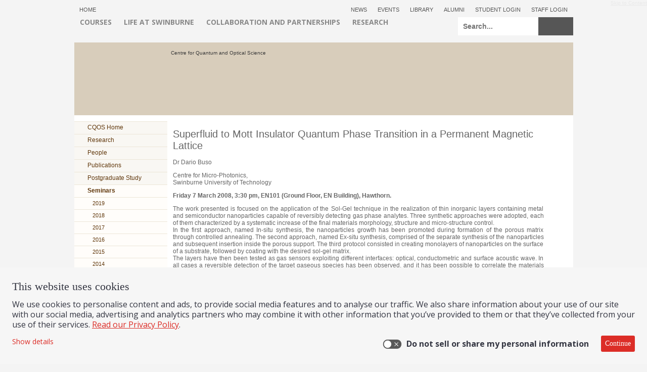

--- FILE ---
content_type: text/html; charset=UTF-8
request_url: https://www.swinburne.edu.au/engineering/caous/seminars/2008_dbuso.htm
body_size: 4071
content:
<!DOCTYPE HTML PUBLIC "-//W3C//DTD HTML 4.01 Transitional//EN">
<html>
<head><link rel="stylesheet" type="text/css" href="/import/import_interim_ssl.css" />
<script type="text/javascript" src="/import/js/jquery.js"></script>
<script type="text/javascript" src="/import/js/swinburne.js"></script>
<link rel="icon" href="/favicon.ico" type="image/x-icon" />
<link rel="shortcut icon" href="/favicon.ico" type="image/x-icon" />
<link rel="stylesheet" type="text/css" href="/cwis/php_pages/webapps/css/website_115.css?v=20130917v1" />

<!-- HTTPS -->

<!-- Create the Launch / DTM Switch -->
        <!-- Include the Launch Scripts -->    <script src="https://www.swinburne.edu.au/import/js/dtm-launch-switch/analytics-switch.js"></script>    <script src="//assets.adobedtm.com/launch-ENff3603b5bce848df8b05b43e547e1dd8.min.js"></script>

<title>Seminars</title>
<meta http-equiv="Content-Type" content="text/html; charset=iso-8859-1">
</head>
<body>
<div id="top"><a id="skip_content" href="#content" accesskey="S">Skip to Content</a></div>
<div id="navigation">
	<ul id="top_menu_top_row">
        <li id="nav_li_home"><a id="nav_home" href="/" title="Swinburne Home"  accesskey="1" onclick="pageTracker._trackEvent('Global Header Links','Home',document.URL);">Home</a></li>

        
        <li><a id="nav_student" href="/news/" title="News" onclick="pageTracker._trackEvent('Global Header Links','News',document.URL);">News</a></li>
        <li><a id="nav_student" href="/events/" title="Events" onclick="pageTracker._trackEvent('Global Header Links','Events',document.URL);">Events</a></li>
        <li><a id="nav_library" href="/library/" title="Library" onclick="pageTracker._trackEvent('Global Header Links','Library',document.URL);">Library</a></li>
         <li><a id="nav_student" href="/alumni/" title="Alumni" onclick="pageTracker._trackEvent('Global Header Links','Alumni',document.URL);">Alumni</a></li>
        <li><a id="nav_student" href="/current-students/" title="Student Login" onclick="pageTracker._trackEvent('Global Header Links','Student Login',document.URL);">Student Login</a></li>
        <li><a id="nav_staff" href="/staff/" title="Staff Login" onclick="pageTracker._trackEvent('Global Header Links','Staff Login',document.URL);">Staff Login</a></li>

    </ul>
    <ul id="top_menu_bottom_row">
        <li><a id="nav_future" href="/courses/" onclick="pageTracker._trackEvent('Global Header Links','Courses',document.URL);">Courses</a></li>
        <li><a id="nav_future" href="/life-at-swinburne/" onclick="pageTracker._trackEvent('Global Header Links','Life at Swinburne',document.URL);">Life at Swinburne</a></li>
        <li><a id="nav_industry" href="/business-partnerships/" onclick="pageTracker._trackEvent('Global Header Links','Collaboration and Partnerships',document.URL);">Collaboration and Partnerships</a></li>
        <li><a id="nav_research" href="/research/" onclick="pageTracker._trackEvent('Global Header Links','Research',document.URL);">Research</a></li>

        <li id="global-search-li">

            <form action="/search" method="get" id="global-search" onsubmit="pageTracker._trackEvent('Global - Site Search Keywords',document.getElementById('global-search-query').value.toLowerCase(),document.URL);">
                <input type="hidden" name="collection" id="collection" value="swinburne-search" />
                <label id="global-search-query-label" for="global-search-query" style="display:none">Search the Swinburne site</label>
                <input id="global-search-query" type="text" value="" placeholder="Search..." required name="query" />
                <input id="global-search-submit" type="submit" value="Search" />
            </form>

        </li>
    </ul>
</div>
<div id="main">
    <div id="container">

<!-- Start: Top Banner -->
<!-- The following code inserts the Top Banner -->

<!-- START Banner Large Version 3 -->
<div id="banner">
	<div>   	
        <p id="banner-logo"><a href="http://www.swinburne.edu.au/"><img alt="Swinburne University of Technology - Melbourne Australia" src="//www.swinburne.edu.au/images/banners/swinburne_logo.gif" width="179" height="91" /></a></p>
        <p id="pagetitle"><span></span>Centre for Quantum and Optical Science</p>
    </div>
</div>
<!-- END Banner Large Version 3 -->
<!-- End: Top Banner -->

<!-- Start: Bottom Content -->
<table cellpadding="0" cellspacing="0" border="0" style="width: 100%"> 
	<tr>

	<!-- Start: Left Navigation Space -->
		<td valign="top" class="nav_left"> 

			<!--Start: Menu-->
			<table class="nav_left_table" cellpadding="0" cellspacing="0" border="0"> 
				<tr>
					<td>
					<!-- Start: Left Navigation Table -->
					<!-- The following code inserts the Left Nav Menu -->
					<!--START MENU WRITER v2.0-->
<div id="left_menu">
	<ul>
		<li class="top_item"><a href="/caous/welcome.htm">CQOS Home</a></li>
		<li><a href="/caous/research.htm">Research</a>
		<ul>
			<li><a href="/caous/quantum_gases.htm">Quantum Gases</a></li>
			<li><a href="/caous/ultrafast_science.htm">Ultrafast Science</a></li>
			<li><a href="http://www.swinburne.edu.au/caous/applied_optics.htm">Applied Optics</a></li>
			<li><a href="/caous/theory/index.html">Theoretical Physics</a></li>
			<li><a href="/caous/microfab.htm">Microfabrication facility</a></li>
		</ul></li>
		<li><a href="/caous/people/staff.php">People</a></li>
		<li><a href="/caous/publications/2019.htm">Publications</a>
		<ul>
			<li><a href="http://www.swinburne.edu.au/engineering/caous/publications/2019.htm">2019</a></li>
			<li><a href="/engineering/caous/publications/2018.htm">2018</a></li>
			<li><a href="/engineering/caous/publications/2017.htm">2017</a></li>
			<li><a href="http://www.swinburne.edu.au/engineering/caous/publications/2016.htm">2016</a></li>
			<li><a href="http://www.swinburne.edu.au/engineering/caous/publications/2015.htm">2015</a></li>
			<li><a href="http://www.swinburne.edu.au/engineering/caous/publications/2014.htm">2014</a></li>
			<li><a href="/caous/publications/2013.htm">2013</a></li>
			<li><a href="/caous/publications/2012.htm">2012</a></li>
			<li><a href="/caous/publications/2011.htm">2011</a></li>
			<li><a href="/caous/publications/2010.htm">2010</a></li>
			<li><a href="/caous/publications/2009.htm">2009</a></li>
			<li><a href="/caous/publications/2008.htm">2008</a></li>
			<li><a href="/caous/publications/2007.htm">2007</a></li>
			<li><a href="/caous/publications/2006.htm">2006</a></li>
			<li><a href="/caous/publications/2005.htm">2005</a></li>
			<li><a href="/caous/publications/2004.htm">2004</a></li>
			<li><a href="/caous/publications/2003.htm">2003</a></li>
			<li><a href="/caous/publications/2002.htm">2002</a></li>
			<li><a href="/caous/publications/2001.htm">2001</a></li>
			<li><a href="/caous/publications/2000.htm">2000</a></li>
			<li><a href="/caous/publications/1999.htm">1999</a></li>
			<li><a href="/caous/theses.htm">Theses</a></li>
		</ul></li>
		<li><a href="/caous/pgopps.htm">Postgraduate Study</a></li>
		<li class="selected"><a href="/caous/seminar.htm">Seminars</a>
		<ul>
			<li><a href="http://www.swinburne.edu.au/engineering/caous/seminars/2019.htm">2019</a></li>
			<li><a href="/caous/seminars/2018.htm">2018</a></li>
			<li><a href="/caous/seminars/2017.htm">2017</a></li>
			<li><a href="/caous/seminars/2016.htm">2016</a></li>
			<li><a href="/caous/seminars/2015.htm">2015</a></li>
			<li><a href="http://www.swinburne.edu.au/engineering/caous/seminars/2014.htm">2014</a></li>
			<li><a href="/caous/seminars/2013.htm">2013</a></li>
			<li><a href="/caous/seminars/2012.htm">2012</a></li>
			<li><a href="/caous/seminars/2011.htm">2011</a></li>
			<li><a href="/caous/seminars/2010.htm">2010</a></li>
			<li><a href="/caous/seminars/2009.htm">2009</a></li>
			<li><a href="/caous/seminars/2008.htm">2008</a></li>
			<li><a href="/caous/seminars/2007.htm">2007</a></li>
			<li><a href="/caous/seminars/2006.htm">2006</a></li>
			<li><a href="/caous/seminars/2005.htm">2005</a></li>
			<li><a href="/caous/seminars/2004.htm">2004</a></li>
			<li><a href="/caous/seminars/2003.htm">2003</a></li>
			<li><a href="/caous/seminars/2002.htm">2002</a></li>
			<li><a href="/caous/seminars/2001.htm">2001</a></li>
		</ul></li>
		<li><a href="/caous/location.htm">Finding Us</a><span></span></li>
		<li><a href="/science-engineering-technology/">Faculty Home</a></li>
		<li><a href="/science-engineering-technology/research/">Faculty Research Home</a></li>
		<li><a href="http://www.swinburne.edu.au/science-engineering-technology/schools-departments/science/">School of Science</a></li>
		<li><a href="http://www.swinburne.edu.au/science-engineering-technology/schools-departments/science/physics-astronomy/">Department of Physics and Astronomy</a></li>
	</ul>
</div><!-- END MENU WRITER -->

					<!-- End: Left Navigation Table -->
					</td>
				</tr>
			</table>
			<!--End: Menu-->

			<!-- End: Left Navigation Table -->

	  	</td>
		<!-- End: Left Navigation Space -->

		<!-- Start: Left White Space -->
		<td><img alt="" src="/images/spacer.gif" height="20" width="11"> </td>
		<!-- End: Left White Space -->

		<!-- Start: Main Content Space -->
		<td class="main" id="content"> 
			<!-- Start: Main Content Table -->
			<table class="main_table" width="100%" border="0" cellspacing="0" cellpadding="0"> 
				<tr>
				<td><img src="/images/spacer.gif" alt="" width="10" height="26"> </td>
				</tr>
				<tr>
					
          <td> 
            <!-- START: PUBLISH YOUR MAIN CONTENT HERE-->
            <h1>Superfluid to Mott Insulator Quantum Phase Transition in a Permanent 
              Magnetic Lattice</h1>
            <p>Dr Dario Buso</p>
						
            <p class="main_text_black">Centre for Micro-Photonics,<br>
              Swinburne University of Technology<br>
            </p>
						
						
            <p class="main_text_black"><b> Friday 7 March 2008, 3:30 pm, EN101 
              (Ground Floor, EN Building), Hawthorn.</b></p>
						
						
            <p align="justify" class="main_text_black">The work presented is focused 
              on the application of the Sol-Gel technique in the realization of 
              thin inorganic layers containing metal and semiconductor nanoparticles 
              capable of reversibly detecting gas phase analytes. Three synthetic 
              approaches were adopted, each of them characterized by a systematic 
              increase of the final materials morphology, structure and micro-structure 
              control.<br>
              In the first approach, named In-situ synthesis, the nanoparticles 
              growth has been promoted during formation of the porous matrix through 
              controlled annealing. The second approach, named Ex-situ synthesis, 
              comprised of the separate synthesis of the nanoparticles and subsequent 
              insertion inside the porous support. The third protocol consisted 
              in creating monolayers of nanoparticles on the surface of a substrate, 
              followed by coating with the desired sol-gel matrix.<br>
              The layers have then been tested as gas sensors exploiting different 
              interfaces: optical, conductometric and surface acoustic wave. In 
              all cases a reversible detection of the target gaseous species has 
              been observed, and it has been possible to correlate the materials 
              structure / micro-structure to the respective gas sensing performance. 
              The materials engineering was essential in order for nanocomposites 
              with the desired optical and chemical properties applicable to gas 
              sensing devices to be obtained.<br>
            <p class="main_text_black"><a href="2008.htm">Back to 2008 programme</a></p>
						
						<p><a href="#top"><img src="/images/button_top.gif" alt="Top" width="34" height="13" border="0"></a></p>
						<p>&nbsp;</p>
						
						
						
				  <!-- END: PUBLISH YOUR MAIN CONTENT HERE -->				  </td>
				</tr>
			</table>
			<!-- End: Main Content Table -->

		</td>
		<!-- End: Main Content Space -->

		<!-- Start: Right White Space -->
		<td><img src="/images/spacer.gif" width="57" height="10" alt=""></td>
		<!-- End: Right White Space -->

	</tr>
</table>
<!-- End: Bottom Content -->
      </div>
    </div>
    <div id="footer">
		<div id="foot">
      <ul>
				 <li>&copy; Swinburne</li>
				 <li>CRICOS Provider Code 00111D</li>
         <li>TOID Provider Code 3059</li>
			</ul>
			<ul>
                 <li><a href="/professional/" title="Swinburne Professional" onclick="pageTracker._trackEvent('Global Footer Links','Swinburne Professional',document.URL);">Swinburne Professional</a></li>
                 <li><a href="/about/" title="About" onclick="pageTracker._trackEvent('Global Footer Links','About',document.URL);">About</a></li>
                 <li><a href="/about/jobs/" title="Careers at Swinburne" onclick="pageTracker._trackEvent('Global Footer Links','Careers at Swinburne',document.URL);">Careers at Swinburne</a></li>
				 <li><a href="/contact/" title="Swinburne Contact Details" onclick="pageTracker._trackEvent('Global Footer Links','Contact Us',document.URL);">Contact Us</a></li>
		         <li><a href="/copyright-disclaimer/" accesskey="8" title="Copyright and Disclaimer" onclick="pageTracker._trackEvent('Global Footer Links','Copyright and disclaimer',document.URL);">Copyright and disclaimer</a></li>
				 <li><a href="/privacy/" title="Privacy" onclick="pageTracker._trackEvent('Global Footer Links','Privacy',document.URL);">Privacy</a></li>
				 <li><a href="/accessibility-information/" accesskey="0" title="Accessibility Information" onclick="pageTracker._trackEvent('Global Footer Links','Accessibility Information',document.URL);">Accessibility Information</a></li>
				 <li><a href="/index" accesskey="3" title="Index" onclick="pageTracker._trackEvent('Global Footer Links','Index',document.URL);">Index</a></li>
			</ul>
			<ul>
				<li>Last updated: Wednesday, 22-Oct-2008 11:44:16 AEDT</li>

			</ul>


		</div>
</div>
<script type="text/javascript">
var myhost = (("https:" == document.location.protocol) ? "https://www." : "http://www.");
document.write(unescape("%3Cscript src='" + myhost + "swinburne.edu.au/import/js/jquery.tracking.js' type='text/javascript'%3E%3C/script%3E"));
</script>

<!-- HTML -->
<!-- Adobe Tag Manager (page bottom) -->
<script src="/import/js/dtm-launch-switch/analytics-switch-footer.js"></script>
<script>
  if (typeof _satellite !== "undefined" && _satellite.length){ 
    _satellite.pageBottom();
  }
</script></body>
</html>


--- FILE ---
content_type: text/css
request_url: https://www.swinburne.edu.au/import/import_interim_ssl.css
body_size: 620
content:
/* Swinburne Import Styles SSL
   Updated: Thu 26.04.07
   Author:  Caroline Rojas
   ----------------------------------------------------*/
/*
@import url("/import/default_ssl.css");
@import url("/import/main_ssl.css");
@import url("/import/nav_left_ssl.css");
@import url("/import/top_navigation_ssl.css");
@import url("/import/nav_right.css");
@import url("/import/form_ssl.css");
@import url("/import/2013-interim/interim.css");
*/

@import url("/import/default.css");
@import url("/import/main.css");
@import url("/import/nav_left.css");
@import url("/import/top_navigation.css");
@import url("/import/nav_right.css");
@import url("/import/form.css");
@import url("/import/2013-interim/interim.css");
@import url("/import/2013-interim/global-search.css");

--- FILE ---
content_type: text/css
request_url: https://www.swinburne.edu.au/import/default.css
body_size: 12315
content:
/* Swinburne Default Styles
   
   Updated: Wed   16.10.2013 - RR - Added blank template
   Updated: Mon   20.02.2012 - MJ - Add banner logo 
   Updated: Wed   21.06.11 - RR - Fixed banner display issues in IE6 and IE7
   Updated: Thu   16.06.11 - RR - Moved logo to the left
   Updated: Tue   28.06.10 - Caroline Rojas - Added in banner version 4 styles
   Updated: Tue   02.02.09 - Caroline Rojas - Added in banner search box styles
   Updated: Fri   16.01.09 - Caroline Rojas - Added in new Banner Style and Small Sidebar
   Updated: Thu   27.11.08 - Caroline Rojas - Adjusted Footer/Link color for WCAG2.0 Requirements
   Updated: Tue   07.10.08
   
   ----------------------------------------------------*/

body {
	margin:0;
	font-size: 0.75em;
	font-family: Arial,Geneva,Helvetica;
	color: #666;
}

/* Quirks mode problem - Table cells don't inherit the body font size. */
table {
	font-size: 1em;
}

#main {
	background: #FFC648 url("//www.swinburne.edu.au/images/backgrounds/corporate.gif") no-repeat 986px 0px;
}


#container {
	width: 987px;
	background: #fff;
}

#wrapper {
	width: 987px;
	background: #fff url("//www.swinburne.edu.au/images/wrapper-background.gif") scroll repeat-y;
}

#wrapper-sidebar {
	width: 987px;
	background: #fff url("//www.swinburne.edu.au/images/wrapper-sidebar-background.gif") scroll repeat-y;
}

#wrapper-sidebar-small {
	width: 987px;
	background: #fff url("//www.swinburne.edu.au/images/wrapper-sidebar-small-background.gif") scroll repeat-y;
}

body.blank #content {
    padding:5px 15px;
}


/* HEADING STYLES
   ----------------------------------------------------*/
h1 {
	font-size: 1.7em;
	font-weight: normal;  
}

h2 {
	font-size: 1.2em;
	/*line-height:17px;*/
	line-height:1.2em;
	color:#000;
	font-weight: bold; 
}

h3 {
    font-size:12px;
	/*line-height:15px;*/
	line-height:1.2em;
	color:#000;
	font-weight: bold; 
}

h4 {
    font-size:12px;
	color:#666;
	/*line-height:15px;*/
	line-height:1.2em;
	font-weight: bold; 
	margin-bottom: 6px;
}

p{
	line-height:1.2em;
}


/* LINK STYLES
   ----------------------------------------------------*/
a, a:link, a:visited, a:hover {
	color: #D71B00;
	text-decoration: underline;
}

a:hover {
	text-decoration: none;
}


/* FOOTER STYLES - TABLE VERSION (To be removed) (Coursefinder|My.Swinburne)
   ----------------------------------------------------*/
.footer, .footer2 {
	font-size: 0.95em;
	text-decoration: none;
	padding: 6px 6px 1px 6px;
}

.footer2 {
	padding: 0px 6px 6px 6px;
}

.footertable {
	border-top: 1px solid #fff;
}

.footertable2 {
	border-top: none;
}


/* FOOTER STYLES
   ----------------------------------------------------*/
#footer {
	color: #7d7d7d;
 	padding: 0px;
 	margin: 40px 0px 0px 0px;
	padding: 0px;
	height: 52px;
	background-color: #eee;
	min-width: 987px
}

#foot {
	padding: 10px 5px 6px 5px;
	background: #eee;
	width: 971px;
}
* html #foot {
	margin-left: 5px
}

#foot ul {
	list-style: none;
	margin: 0;
	padding: 0;
	overflow: hidden;
	width: 100%;
}

#foot ul li {
	float: left;
	margin: 0;
	color: #646464;
	padding: 2px 3px 2px 4px;
	height: 1em;
	line-height: 1em;
	border-right: 1px solid #b0b0b0;
	font-size: .9em;
}

#foot ul li a {
	color: #555;
	text-decoration:underline;
}

#foot ul li.last {
	border: none;
}


/* OLD PAGE BANNER STYLES
   ----------------------------------------------------*/
#header {
	overflow: hidden;
	border-bottom: 1px solid #FFF;
	border-right: 1px solid #FFF;
	height: 113px;
}

#header.small { 
	height: 73px;
}

#header .left { 
	float: left; 
	width: 385px; 
	margin-right: -385px; 
	position: relative 
}

#header .right { 
	float: right; 
}


/* PAGE LAYOUT STYLES
   TWO/THREE COLUMN LAYOUT (table free)
   ----------------------------------------------------*/
div#column { 
	background: url("//www.swinburne.edu.au/images/left-nav-background.gif") no-repeat bottom left; 
	border-right: 1px solid #fff;
}

div#column1 { 
	margin: 0; 
	padding: 0; 
	float: left; 
	width: 731px; 
}

#wrapper-sidebar-small div#column1 {
	width: 780px; 
}

div#column2 { 
	margin: 0; 
	padding: 0; 
	float:left; 
	width: 255px;
}

#wrapper-sidebar-small div#column2 {
	width: 206px; 
}

div#navcol { 
	padding: 0; 
	width: 184px; 
	float: left; 
}

div#content-col { 
	margin-left: 15px; 
	padding:12px 0 40px; 
	float:left; 
	width: 765px; 
}
/* ie hack required to ensure <table width="100%"> does not break floats */
/*hide from IE mac\*/
* html #content-col { 
	height:1%;
}
/*end hide*/ 


/* SIDEBAR
   ----------------------------------------------------*/
div#content-col-sidebar { 
	margin-left: 15px; 
	padding:12px 0 40px; 
	float:left; 
	width: 520px; 
}

div#sidecol { 
	width: 255px; 
	float: right; 
	padding-bottom:30px; 
	border-top:1px solid #fff;
}

/* SIDEBAR - SMALL
   ----------------------------------------------------*/
#wrapper-sidebar-small div#content-col-sidebar { 
	margin-left: 15px; 
	padding:12px 0 40px; 
	float:left; 
	width: 565px; 
}

#wrapper-sidebar-small div#sidecol { 
	width: 206px; 
	float: right; 
	padding-bottom:30px; 
	border-top:1px solid #fff;
}

div#column2 div#sidecol { 
	border-top: none; 
}

.clear { 
	clear: both; 
	display: block; 
	height: 1px; 
	overflow: hidden; 
	margin: 0; 
	padding: 0; 
}


/* BANNER STYLES
   ----------------------------------------------------*/
#banners { 
	background:#D8CDBB url("//www.swinburne.edu.au/images/banners/banner_corporate_left.gif") no-repeat;
	height: 91px; /* 110621 */
}

#banners p { 
	margin:0; 
}

#banners p span { 
	display:none; 
}

#banners p { 
	width:500px; 
	height:48px; 
	/* margin:6px 0 0 194px; old code */   
   margin: 0px; /* 110621 */
   padding: 0px;  /* 110621 */
	
}

#banners p#banner-logo { 
	/* background:transparent url(/images/banners/swinburne_logo.gif) no-repeat; old code */
	float:left; /* 110621 */
	background:transparent url("//www.swinburne.edu.au/images/banners/swinburne_logo.gif") 0px 0px no-repeat; /* 110621 */
	width:179px; 
	height:91px; 
    margin:0 0 0 5px; /* 110616 */
	/*margin:0 0 0 94px; old code */
}

#banners div { 
	background:transparent url("//www.swinburne.edu.au/images/banners/banner_corporate_right.gif") scroll no-repeat right top; 
}

#column2 #banners div { 
	background:transparent url("//www.swinburne.edu.au/images/banners/research/banner_research_right.gif") scroll no-repeat right top;
	margin-right:255px; 
}

#column1 #banners div { 
	border-right: 1px solid #fff; 
}


/* 210611 */
#banners p#pagetitle {
   position:relative;
   float:left;
   padding: 15px 0 0 12px;
   background-position: 12px 15px!important;


}


/* LARGE/SMALL/SEARCH BANNERS (NEW)
   ----------------------------------------------------*/
#banner { 
	background: #D8CDBB url("//www.swinburne.edu.au/images/banners/banner_corporate_left.gif") no-repeat;
	height: 144px;
	color:#393939;
}

#banner-small { 
	background:#D8CDBB url("//www.swinburne.edu.au/images/banners/banner_corporate_left.gif") no-repeat;
	height: 91px;
}

#banner p { 
	margin:0; 
}

#banner-small p { 
	margin:0; 
	height:48px; 
}

#banner p#pagetitle, #banner-small p#pagetitle {
	width: 435px;
	position: relative;
	/*color:#fff;*/
	/*font-weight: bold;*/
	font-size: 0.8em;
	padding: 0;
}

#banner p#pagetitle {
	float:left;
    margin-left: 12px;  /* 110616 */
    margin-top: 15px;  /* 110616 */
    /* margin-top: 97px; Old Code */
    /* margin-left: -80px; Old Code */
	padding: 0px 0 0 0px;
}

#banner-small p#pagetitle {
	float:left;
	padding: 10px 0 0 12px;
	/*padding: 15px 0 0 12px;*/
}

/*Banner - Version 4 */
#banner-small div#page-title, #banner-small-search div#page-title {
	float:left;
	font-size:1.4em;
	height:78px;
	padding:30px 0 0 20px;
}

/* Maximum Banner width:500px, height:48px (one line) */
#banner p#pagetitle span {
	background: url("//www.swinburne.edu.au/images/banners/banner-swinburne.gif") no-repeat;
	position: absolute;
	width: 520px;
	/*width: 500px;*/
	height: 68px;
	/*height: 45px;*/
}

/* Maximum Banner width:445px, height:68px (two lines) */
#banner-small p#pagetitle span {
	background: url("//www.swinburne.edu.au/images/banners/banner-swinburne.gif") no-repeat;
	position: absolute;
	width: 520px;
	/*width: 453px;*/
	height: 68px;
}

/*Banner - Version 4 */
#banner-small div#page-title span, #banner-small-search div#page-title span {
	background:url("//www.swinburne.edu.au/images/banners/banner-swinburne.gif") no-repeat scroll 0 0 transparent;
	height:68px;
	position:absolute;
	width:453px;
}

#banner-small p#search, #banner-small div#search  {
	float:right;
	width: 206px;
	background: #D8CDBA;
	height:91px; 
	color: #fff;
}

#banner-small p#banner-logo, #banner p#banner-logo { 
	float:left;
	width:179px; 
	padding:0 5px 0 0; /* 130626 */
}

/* New rule to display logo link */
#banner-small p#banner-logo a, #banner p#banner-logo a {
     display:block;
     height:91px;
}

/*Banner - Version 4 */
#banner-small div#banner-logo, #banner-small-search div#banner-logo {
	float:left;
	padding:0 0 0 15px;
	width:169px;
}


#column1 #banner, #column1 #banner-small { 
	border-right: 1px solid #fff; 
}

#banner div { 
	background:transparent url("//www.swinburne.edu.au/images/banners/banner_corporate_right.gif") scroll no-repeat right top;
	height: 144px;
}

#column2 #banner div { 
	background:transparent url("//www.swinburne.edu.au/images/banners/banner_corporate_right.gif") scroll no-repeat right top;
	margin-right:255px; 
}

/*Banner for css logo - added by MJ 20.02.2012*/
#banner p#banner-logo img, #banner-small p#banner-logo img {
	display: none;
}


#banner p#banner-logo, #banner-small p#banner-logo {
	background:transparent url("//www.swinburne.edu.au/images/banners/swinburne_logo.gif") no-repeat; 
	width:179px; 
	height:91px; 
	margin:0 0 0 5px; 
}


/* BANNER SEARCH BOX
   ----------------------------------------------------*/
#banner-small #search { 
	float:right; 
	text-align:left; 
	width:206px; 
	height:91px; 
	overflow:hidden; 
}

#search-switcher { 
	list-style:none; 
	margin:0 0 5px 0; 
	padding:0; 
	height:24px; 
}

#search-switcher li { 
	display:block; 
	float:left; 
	margin:0; 
	padding:0; 
	height:24px; 
}

#search-switcher li.csearch { 
	width:115px; 
}

#search-switcher li.ssearch { 
	width:91px; 
}

#search-switcher li a { 
	color:#fff; 
	font-size: 0.95em; 
	font-weight:bold; 
	text-decoration:none; 
	height:24px; 
	display:block; 
}

#search-switcher li a:focus { 
	outline:none; 
}

#site-search { 
	display:none; 
}

#banner-small .search-tab h3 { 
	display:none; 
}

#banner-small .search-tab form { 
	margin-left:14px; 
	padding-top: 2px; 
}

#banner-small .search-tab .searchbox { 
	width:119px; 
	border:none; 
	padding:1px; 
	font-size:1em; 
	font-family: Arial, Helvetica, sans-serif; 
	color: #333; 
}

/*body:first-of-type #banner-small .search-tab .searchbox { /* Safari Chrome */
	/*padding:1px;
	height: 15px;
}*/

#banner-small .search-tab fieldset { 
	font-size:.9em; 
	margin:0; 
	padding:0; 
	margin-top:3px; 
}

#banner-small .search-tab fieldset label { 
	width:100%; 
	padding:0; 
	margin:0; 
	font-weight:normal; 
	height:16px; 
	overflow:hidden; 
}

#banner-small .search-tab fieldset label input { 
	vertical-align:middle; 
	margin:0; 
	padding:0; 
	margin-right:4px; 
}

#banner-small .submit-button { 
	float:right; 
	position:relative; 
	top:-54px; 
	margin-right:34px; 
}

/*body:first-of-type #banner-small .submit-button { /* Safari Chrome */
	/*top:-54px; 
}*/

* html body #banner-small .submit-button { /* IE 6 */
	top:-55px; 
	margin-right:17px; 
}

*:first-child+html #banner-small .submit-button {  /* IE 7 */
	top:-55px; 
}

#search-switcher li a span { 
	position: absolute; 
	height: 24px;
}

#search-switcher li.ssearch a.selected span { 
	width: 91px; 
}

#search-switcher li.ssearch a span { 
	width: 91px; 
}

#search-switcher li.csearch a.selected span { 
	width: 115px; 
}

#search-switcher li.csearch a span { 
	width: 115px; 
}

#search form fieldset label { 
	float:none; 
	font-weight:normal; 
	vertical-align: top;
} 

* html body #banner-small #search form fieldset label { /* IE 6 */
	float:none; 
	vertical-align: top; 
	font-weight:normal;
}

#banner-small #search form fieldset input { 
	margin-top: 1px; 
	margin-left: -1px;
}

* html body #banner-small #search form fieldset input { /* IE 6 */
	margin-top: -3px; 
	margin-left: -5px;
}

*:first-child+html #banner-small #search form fieldset input { /* IE 7 */
	margin-top: -3px; 
	margin-left: -5px; 
}

.footer-email {
	display: none;
}

--- FILE ---
content_type: text/css
request_url: https://www.swinburne.edu.au/import/main.css
body_size: 24109
content:
/* Swinburne Main Styles
   
   Updated: Wed 03.06.2015 - DS - Add ul.first-level-menu div span styles (matches ul.first-level-menu a span styles)
   Updated: Mon 08.04.2013 - RR - Add no-navcol template styles
   Updated: Mon 26.11.2012 - RR - Add social media icons style
   Updated: Thu 16.02.2012 - MJ - Add accordion h3 style
   Updated: Mon 30.01.2012 - MJ - Edited accordion styles
   Updated: Mon 12.12.2011 - MJ - Add accordion styles
   Updated: Thu 17.11.2011 - MJ - Add two styes: First Level Icon Menus + Block List Columns
   Updated: Wed 17.08.2011 - MJ - Change img.flow-left padding values
   Updated: Fri 29.04.2011 - RR - Updatated ".all" style outside panels.
   Updated: Fri 09.01.2009 - CR - Added in Content Panels.
   Updated: Tue 07.10.2008
   ----------------------------------------------------*/

/* OLD TEMPLATE STYLES
   ----------------------------------------------------*/
.main {
	vertical-align: top; 
	width: 100%;
}

.home {
	vertical-align: top; 
	width: 100%;
}

.main_intro_grey {
	font-size: 1.3em;
	color: #474747;
}

.main_text_black_bold {
	font-weight: bold; 
}

.main_text_secondary_grey {
	color: #666;
}

.main_text_secondary_grey_bold {
	color: #666;
	font-weight: bold; 
}

.main_title_black {
	font-size: 1.3em;
	font-weight: bold;
}

.main_title_grey {
	font-size: 1.3em;
	color: #474747;
	font-weight: bold;
}

.main_title_ltgrey {
	font-size: 1.3em;
	color: #666;
}

.main_title_dkgrey {
	font-size: 1.05em;
	font-weight: bold;
}




/* LIST STYLES
   ----------------------------------------------------*/
.main_ul, .main_ul_2 {
	list-style-type: none;
	margin: 0;
	padding:0;
}

.main_ul li, .main_ul_2 li {
	background: url("//www.swinburne.edu.au/images/arrow7.gif") no-repeat top left;
	padding-left: 1.3em;
	padding-top: 0.15em;
}

.main_ul_2 li {
	background-image: url("//www.swinburne.edu.au/images/arrow8.gif");
	padding-left: 1.3em;
	padding-top: 0.15em;
}

.main_dl, .main_dl_2 {
	list-style-type: none;
	margin: 1em 0;
	padding: 0;
}

.main_dl dt, .main_dl_2 dt {
	background: url("//www.swinburne.edu.au/images/arrow7.gif") no-repeat 0 -3px;
	padding-left: 1.3em
}

.main_dl_2 dt {
	background: url("//www.swinburne.edu.au/images/arrow8.gif") no-repeat 4px -3px;
}


/* OLD TABLE STYLES
   ----------------------------------------------------*/
table .main_table {
	border-collapse: collapse;
	padding: 0;
	border-right: 1px solid #fff;
}

.main_results_table th {
	background-color: #CCC;
	font-weight: bold; 
	text-align: left;
	padding: 2px 10px 2px 5px;
}

.main_results_table td {
	padding: 2px 10px 2px 5px;	
	vertical-align: top;
}

.main_results_table tr.dark {
	background-color: #EFEFEF;
}

.main_results_table tr.light {
	background-color: #FAFAFA;
}

.main_results_table tr.darker {
	background-color: #CCC;
	font-weight: bold;
}


/* MISCELANOUS TABLE STYLES
   ----------------------------------------------------*/
hr {
	clear:both;
	border: none;
	background-color: #e4e4e4;
	color: #e4e4e4;
	height: 1px;
	width: 100%;
}

/*.dotted_line {
	display:block;
	background: url('/images/main_div.gif') repeat-x bottom;
	height:5px;
}*/

/* CMS -Is this still required? */
.mceVisualAid {
	border: 1px dashed #BBBBBB;
}


/* NEW TEMPLATE STYLES
   ----------------------------------------------------*/
   
/* STANDARD TABLE FORMAT STYLES
   ----------------------------------------------------*/
table.standard { 
	border:0; width:98%; 
}

table.standard th { 
	background:#fafafa; 
	border:1px solid #e1e1e1; 
	border-width:1px 0; 
	text-align:left; 
	padding:5px; 
}

table.standard td { 
	padding:3px 5px; 
	vertical-align:top; 
}

table.standard tr.alt { 
	background: #FBFBFB; 
}

table.standard tr:hover td { 
	background:#f4f4f4; 
}


/* IMAGE STYLES AND LAYOUTS
   ----------------------------------------------------*/
img { 
	border:0; 
}

img.flow-left { 
	border:0; 
	float:left; 
	padding-right:15px; /* 17.08.11 - was: 10px*/
	padding-bottom:10px; /* 17.08.11 - was: 15px*/
}

img.flow-right { 
	border:0; 
	float:right; 
	padding-left:10px; 
	padding-bottom:15px; 
}

div.flow-left { 
	border:0; 
	float:left; 
	margin-right:20px; 
	margin-bottom:20px; 
}

div.flow-right { 
	border:0; 
	float:right; 
	margin-left:20px; 
	margin-bottom:15px; 
}

div.display-image { 
	border:1px solid #e4e4e4; 
	padding:10px 15px; 
	text-align:center; 
	margin-bottom:20px; 
}

div.display-image p { 
	font-weight:bold; 
	margin:0; 
}

div.display-image img { 
	margin:5px auto; 
}

.zoom { 
	display:block; 
	font-size: .90em; 
	padding-left: 20px; 
	background: url("//www.swinburne.edu.au/images/icons/image-zoom.gif") scroll no-repeat left bottom; 
	text-align:left; 
}

div.display-image-simple { 
	border:0; 
}


/*ACCORDION
 - Created by Digital Marketing
 - Last edited by MJ, Web Office, 30 Jan 2012
----------------------------*/

	
/*ACCORDION - Wrapperfix
----------------------------*/

div.wrapperfix-sub-menu {
	border-bottom:1px solid white;
	position:relative;
	top:0;
	margin-left: 0px;
	max-width:517px; /*Added 30 Jan 2012 by MJ*/
}

div.wrapperfix-sub-menu.indent {
	margin-left: 35px;
}

/*Can be taken off after transition*/
div.wrapperfix-block {
	border-bottom:1px solid white;
	float:none;
	background-color: white;
	color: #666666;
	position:relative;
	top:0;
	width: 553px; /*Edited 30 Jan 2012 by MJ. Was: 553px;*/
}



/* ACCORDION - Main Menu
--------------------------------------------------------------------*/
	
.accordion-main-menu a.menu-heading {
	background:url("//www.swinburne.edu.au/images/icons/accordion-plus-black.gif") no-repeat scroll 12px 8px #dbdbdb;
	border-bottom:1px solid #FFFFFF;
	color:#313132;
	display:block;
	font-size:12px;
	font-weight:bold;
	padding: 6px 2px 6px 36px;
	text-decoration:none;
	margin-bottom:2px;	
}

.accordion-main-menu a.ui-state-active {
	background:url("//www.swinburne.edu.au/images/icons/accordion-minus-black.gif") no-repeat scroll 12px 8px #dbdbdb;
	border-bottom:0 none;
}

.accordion-main-menu div p {
	line-height:1.2em;
	margin:0;	
	padding: 5px 12px 5px 10px; /*Edited 14 Mar 2012 by RR. Was: 10px 12px 5px 10px;  */
	
}

.accordion-main-menu h3{
	margin-left: 10px;
}

.accordion-main-menu {
	background:none repeat scroll 0 0 white;	
	margin-top: 0px;
	width: 553px;
}


/*ACCORDION - Sub Menu
-------------------------------------------------------*/
	
.accordion-sub-menu a.menu-heading {
	background:url("//www.swinburne.edu.au/images/icons/accordion-plus-grey.gif") no-repeat scroll 12px 8px #f0f0f0;
	border-bottom:3px solid #FFFFFF;
	margin-left: 0px;
	color:#313132;
	display:block;
	font-size:12px;
	font-weight:bold;
	padding-bottom:6px;
	padding-left:36px;
	padding-top:6px;
	text-decoration:none;
	margin-top: 2px;
	margin-bottom: 0px;	
}

.accordion-sub-menu.indent a.menu-heading {
	margin-left: 34px;	
}

.accordion-sub-menu a.ui-state-active {
	background:url("//www.swinburne.edu.au/images/icons/accordion-minus-grey.gif") no-repeat scroll 12px 8px #f0f0f0;
	border-bottom:0 none;
}

.accordion-sub-menu div p {
	line-height:1.2em;
	margin:0px;
}

.accordion-sub-menu {
	background:none repeat scroll 0 0 white;
	border: none;
}

.accordion-sub-menu a:hover {
	background-color: #dbdbdb;	
	cursor: pointer;
	text-decoration: none;
}


/* FIRST LEVEL MENU STYLES
   ----------------------------------------------------*/
div.panels ul.first-level-menu { /* For panels only no indent */
	padding:0; 
}

ul.first-level-menu { 
	border-top:1px solid #f1f1f1; 
	margin:10px 0 20px; 
	padding:0; 
}

ul.first-level-menu li { 
	margin:0; 
	list-style:none; 
	border-bottom:1px solid #f1f1f1; 
}

ul.first-level-menu li ul,
ul.first-level-menu li ul li { 
	list-style-type:square; 
	border:none;
}

ul.first-level-menu a  { 
	padding:5px 0 5px 20px; 
	text-decoration:none; 
	font-size:1.2em; 
	display:block; 
	background:transparent url("//www.swinburne.edu.au/images/icons/bullet-red.gif") scroll no-repeat 11px 10px; 
}

ul.first-level-menu a:hover { 
	background-color:#f9f9f9; 
	text-decoration:none;
}

ul.first-level-menu a span, ul.first-level-menu div span { 
	display:block; 
	font-size:.9em; 
	padding:3px 0; 
	color:#555; 
	text-decoration:none; 
}

ul.first-level-menu a:hover strong { 
	text-decoration:underline; 
}


/* FIRST LEVEL ICON MENUS STYLES -- MJ, 17 Nov 2011
   ----------------------------------------------------*/

ul.icon-menus{
	border-top: 1px solid #f1f1f1; 
	margin: 0;
	padding: 0; 
}

ul.icon-menus li { 
	margin:0; 
	list-style:none; 
	border-bottom:1px solid #f1f1f1;
	height: 120px;
}

ul.icon-menus a  { 
	padding: 10px 0 10px 0; 
	text-decoration:none; 
	font-size:1.2em; 
	display:block;
	height: 100px;
	background:transparent url("//www.swinburne.edu.au/images/icons/bullet-red.gif") scroll no-repeat 117px 16px; 
}

ul.icon-menus a:hover { 
	background-color:#F9F9F9; 
	text-decoration:none;

}

ul.icon-menus img{
	float: left;
	border: 0 none;
	padding:0px;
	margin: 0px 15px 10px 5px;
	width: 100px;
	height: 100px;
}


ul.icon-menus a span { 
	display:block; 
	font-size:.9em; 
	margin:3px 0 0 125px; 
	color:#555; 
	text-decoration:none;
}

ul.icon-menus a strong { 
	margin-left: 5px;

}

ul.icon-menus a:hover strong { 
	text-decoration:underline;
}


/* BLOCK LIST COLUMNS STYLES -- MJ, 17 Nov 2011
   ----------------------------------------------------*/

.block-list li {
	
	list-style-type:none;
	margin-bottom:10px;
	width: 300px;
}

.block-list li a {
	
	background-color: #F5F5F5;	
	-moz-border-radius:5px;
	padding:10px 20px;
	margin-bottom:5px;
	border: 1px solid #f1f1f1;
	-moz-box-shadow: 0px 0px 0px rgba(0, 0, 0, 0.3);
	display:block;
	width:200px;
	text-decoration: none;	
	text-shadow: 0px 0px 3px white;
	font-weight:bold;
}

.block-list li a:hover {
	
	background-color: #dbdbdb;
	font-weight:bold;	
}



/* FLOATED BULLET POINT STYLES
   ----------------------------------------------------*/
div.bullet-points { 
	background:#fafafa; 
	padding:5px 10px; 
	font-size:.9em; 
	margin-bottom:15px; 
	width:200px; 
}

div.bullet-points ul { 
	list-style-image: url("//www.swinburne.edu.au/images/icons/bullet-red.gif"); 
	padding-left:0; 
	margin:0 0 1em 20px;
}

div.bullet-points p { 
	margin:0 0 1em; 
}


/* PODCAST EPISODES STYLES
   ----------------------------------------------------*/
ul.podcast-episodes { 
	list-style:none; 
	margin:0; 
	padding:0; 
	border-top:1px solid #f0f0f0;
}

ul.podcast-episodes li { 
	margin:0 0 2px; 
	padding:10px; 
	border-bottom:1px solid #f0f0f0; 
}

ul.podcast-episodes li.alt { 
	background:#fbfbfb; 
}

ul.podcast-episodes li img { 
	float:left; 
}

ul.podcast-episodes li div { 
	margin-left:70px; 
	padding-left:8px; 
	background:transparent url("//www.swinburne.edu.au/images/icons/bullet-red.gif") scroll no-repeat left 7px; 
	font-size:.95em; 
}

ul.podcast-episodes li ul,
ul.podcast-episodes li ul li,
ul.podcast-episodes li h3 { 
	list-style:none; 
	margin:0; 
	border:0; 
	padding:0; 
	line-height:1.2em; 
}

ul.podcast-episodes li h3 { 
	font-size:1.2em; 
}

ul.podcast-episodes li h3 a { 
	text-decoration:none; 
}

ul.podcast-episodes li h3 a:hover { 
	text-decoration:underline; 
}

ul.podcast-episodes li p { 
	margin:0 0 1em; 
}

ul.podcast-episodes li dl,
ul.podcast-episodes li dl li { 
	line-height:1.5em; 
}

ul.podcast-episodes li dt { 
	float: left; 
	width:9em; 
	display:block; 
	font-weight:bold; 
}

ul.podcast-episodes li dd { 
	margin-left:10em; 
}


/* PULLQUOTE  STYLES
   ----------------------------------------------------*/
blockquote.pullquote { 
	margin:10px 30px; 
	background:#fafafa url("//www.swinburne.edu.au/images/icons/pullquote-bottom.gif") scroll no-repeat right bottom; 
}

blockquote.pullquote p { 
	padding:20px 50px; 
	background:transparent url("//www.swinburne.edu.au/images/icons/pullquote-top.gif") scroll no-repeat left top; 
	font-weight:bold; 
	font-style:italic; 
	line-height:1.5em; 
	color: #2f2f2f;
	font-size: 1.2em;
}


/* PULLQUOTE HIGHLIGHT STYLES
   ----------------------------------------------------*/
blockquote.highlight { 
	margin:10px 30px; 
	background:#f8f8f8; 
}

blockquote.highlight p { 
	padding:20px 50px; 
	font-weight:bold; 
	line-height:1.5em; 
}


/* DEFAULT LIST
   ----------------------------------------------------*/
ul { 
	list-style-type:square; 
}

ul li { }


/* NUMBERED LIST
   ----------------------------------------------------*/
ul.numbered { 
	list-style-type:decimal; 
}

/* LINK LIST STYLES
   ----------------------------------------------------*/
ul.bulletpoints li {
	list-style:none; 
	background:transparent url("//www.swinburne.edu.au/images/icons/bullet-red.gif") no-repeat scroll 1px 6px;
	padding-left:10px;
}

ul.bulletpoints-2col {
	list-style-type:none;
}

ul.bulletpoints-2col li {
	background:transparent url("//www.swinburne.edu.au/images/icons/bullet-red.gif") no-repeat scroll 1px 6px;
	float:left;
	list-style-image:none;
	margin:0px;
	padding-left:10px;
	padding-right:2px;
	width:45%;
}

ul.divided { 
	padding-bottom: 10px; 
	border-bottom:1px solid #f0f0f0; 
}


/* DOCUMENT DOWNLOADS
   ----------------------------------------------------*/
div.panels ul.downloadable-documents { /* For panels only no indent */
	padding:0; 
}   
   
ul.downloadable-documents { 
	list-style:none; 
	margin:0; 
	padding:0; 
	border-top:1px solid #f0f0f0;
}

ul.downloadable-documents li { 
	margin:0 0 2px; 
	padding:10px; 
	border-bottom:1px solid #f0f0f0; 
	clear:both; 
	min-height: 40px;  
}
* html ul.downloadable-documents li { 
	height: 40px;  
} /*Set height for IE6 */

ul.downloadable-documents li.alt { 
	background:#fbfbfb; 
}

ul.downloadable-documents li img { 
	float:left; 
}

ul.downloadable-documents li div { 
	margin-left:50px; 
	padding-left:8px; 
	background:transparent url("//www.swinburne.edu.au/images/icons/bullet-red.gif") scroll no-repeat left 7px; 
	font-size:.95em; 
}

ul.downloadable-documents li ul,
ul.downloadable-documents li ul li,
ul.downloadable-documents li h3 { 
	list-style:none; 
	margin:0; border:0; 
	padding:0; 
	line-height:1.2em; 
}

ul.downloadable-documents li h3 { 
	font-size:1.2em; 
}

ul.downloadable-documents li h3 a { 
	text-decoration:none; 
}

ul.downloadable-documents li h3 a:hover { 
	text-decoration:underline; 
}

ul.downloadable-documents li p { 
	margin:0 0 1em; 
}

ul.downloadable-documents li dl,
ul.downloadable-documents li dl li { 
	line-height:1.5em; 
}

ul.downloadable-documents li dt { 
	float: left; 
	width:9em; 
	display:block; 
	font-weight:bold; 
}

ul.downloadable-documents li dd { 
	margin-left:10em; 
}


/* DOCUMENT DOWNLOADS - SMALL
   ----------------------------------------------------*/
ul.downloadable-documents-small { 
	list-style:none; 
	margin:0; 
	padding:0; 
	border-top:1px solid #f0f0f0; 
}

ul.downloadable-documents-small li { 
	margin:0 0 2px; 
	padding:10px; 
	border-bottom:1px solid #f0f0f0; 
	clear:both; 
	min-height: 20px;  
}
* html ul.downloadable-documents-small li { 
	height: 20px;  
} /*Set height for IE6 */

ul.downloadable-documents-small li.alt { 
	background:#fbfbfb; 
}

ul.downloadable-documents-small li img { 
	float:left; padding: 3px 0 0 0; 
}

ul.downloadable-documents-small li div { 
	margin-left:30px; 
	padding-left:8px; 
	background:transparent url("//www.swinburne.edu.au/images/icons/bullet-red.gif") scroll no-repeat left 7px; 
	font-size:.95em; 
}

ul.downloadable-documents-small li ul,
ul.downloadable-documents-small li ul li,
ul.downloadable-documents-small li h4 { 
	list-style:none; 
	margin:0; 
	border:0; 
	padding:0; 
	line-height:1.4em; 
}

ul.downloadable-documents-small li h4 { 
	font-size:1.1em; 
}

ul.downloadable-documents-small li h4 a { 
	text-decoration:none; 
}

ul.downloadable-documents-small li h4 a:hover { 
	text-decoration:underline; 
}

ul.downloadable-documents-small li p { 
	margin:0 0 1em; 
}

ul.downloadable-documents-small li dl,
ul.downloadable-documents-small li dl li { 
	line-height:1.5em; 
}

ul.downloadable-documents-small li dt { 
	float: left; 
	width:9em; 
	display:block; 
	font-weight:bold; 
}

ul.downloadable-documents-small li dd { 
	margin-left:10em; 
}


/* BULLETIN
   ----------------------------------------------------*/
div.bulletin-latest { 
	background:#FBFBFB; 
	margin:10px 30px; 
	padding:20px; 
	border:1px solid #e1e1e1; 
	border-width:1px 0; 
}

div.bulletin-latest h2 { 
	margin:0; 
}

div.bulletin-latest img { 
	float:left; 
	margin-right:20px; 
}

div.bulletin-latest strong { 
	margin-right:20px; 
}

div.bulletin-latest a { 
	text-decoration:none; 
}

div.bulletin-latest a:hover { 
	text-decoration:underline; 
}

div.bulletin-latest dl { 
	line-height:1.5em; 
}

div.bulletin-latest dt { 
	float: left; 
	width:9em; 
	display:block; 
	font-weight:bold; 
}

div.bulletin-latest dd { 
	margin-left:10em; 
}


/* EVENTS
   ----------------------------------------------------*/
dl.event-details { 
	margin:10px; 
	padding:10px; 
	border:0px solid #e1e1e1; 
}

dl.event-details dt { 
	float: left; 
	width:9em; 
	display:block; 
	font-weight:bold; 
	padding-bottom:7px; 
}

dl.event-details dd { 
	margin-left:10em; 
	padding-bottom:7px; 
}

dl.event-details dd p { 
	margin:0 0 1em; 
}

dl.alt { 
	background:#fafafa; 
	border-width:1px 0; 
}


/* CONTENT PANELS
   ----------------------------------------------------*/
div.panels {
	float:left;
	width: 46%;
	margin: 0 20px 8px 0; 
}

* html div.panels { 
	width: 44%;
}

div.panels h2 {
	margin: 18px 0 14px 0;
}

div.panels p {
	line-height: normal;
}

/* Updated 29.04.11 */
div.panels div.all, div.all {
	padding: 10px 0 5px 0;
}

/* Updated 29.04.11 */
div.panels div.all a, div.all a{
	text-decoration: none;
	background:transparent url("//www.swinburne.edu.au/images/icons/bullet-red-all.gif") no-repeat scroll 1px 6px;
	padding: 0px 0 0px 12px;
	font-weight: bold;
}

/* Updated 29.04.11 */
div.panels div.all a:hover, div.all a:hover {
	text-decoration: underline;
}

div.panels ul {
	margin: 0;
	padding: 0 0 0 16px;
}


/* LINK LISTS - (Link, Descriptions)
   ----------------------------------------------------*/
div.link-list { 
	padding: 0;
}   
   
div.link-list ul { 
	margin: 0; 
	padding: 0;
}

div.link-list ul li {
	list-style: none; 
	background: transparent url("//www.swinburne.edu.au/images/icons/bullet-red.gif") no-repeat scroll 1px 5px;
	padding: 0 0 4px 12px; 
}

div.link-list ul li p {
	margin: 0;
}


/* ICON LISTS (Icon, Link, Description)
   ----------------------------------------------------*/
div.icon-list ul {
	margin: 0;
	padding: 0;
}

div.icon-list ul li {
	list-style-type: none;
	padding: 0 0 15px 0;
	min-height: 55px;
}

* html div.icon-list ul li {
	height: 55px;
}

div.icon-list ul li div {
	margin-left: 65px;
	padding: 0;
}

div.icon-list ul li p {
	margin: 1px 0 1px 0; 
}

div.icon-list ul li p strong {
	color: #3f3f3f;
}

div.icon-list ul li p a strong, div.icon-list ul li p strong a {
	color: #D71B00;
}

div.icon-list ul li img {
	float:left;
	vertical-align:top;
	margin: 2px 8px 0 0;
}

div.icon-list ul li img.border {
	border: 1px solid #d4d4d4;
	padding: 2px;
	margin: 0 8px 0 0;
}

div.icon-list div.all {
	margin-top: -8px;
}

/* Bulletpoints within icon list */
div.icon-list ul li ul.bulletpoints li {
	list-style:none; 
	background:transparent url("//www.swinburne.edu.au/images/icons/bullet-red.gif") no-repeat scroll 1px 6px;
	min-height: 2px;
	padding: 0 0 4px 10px;
}


/* DESCRIPTION LIST (Heading, Description, Link)
   ----------------------------------------------------*/
div.desc-list { 
	padding: 0;
}   
   
div.desc-list ul { 
	margin: 0; 
	padding: 0;
}

div.desc-list ul li {
	list-style: none; 
	padding: 0 0 17px 0px; 
}

div.desc-list ul li p {
	margin: 0;
}   


/* PROMOTIONAL MESSAGE
   ----------------------------------------------------*/
div.promo-message {
	background:#545454;
	padding: 12px;
	color: #fff;
	font-size:1.1em;
}

div.promo-message p {
	margin:0;
	padding:0;
	line-height: 1.4em;
}

div.promo-message a, div.promo-message a:link, div.promo-message a:visited, div.promo-message a:hover  {
	color: #fff;
}

/* TOP STYLE
   ----------------------------------------------------*/
div.top {
	background: url("//www.swinburne.edu.au/images/icons/top.gif") no-repeat left 3px;
	padding-left: 12px;
	font-size: 0.95em;
}


/* BREADCRUMBS STYLES
   ----------------------------------------------------*/
#breadcrumbs { 
	margin: 0px;
	padding: 0px; 
	color: #999;
}

#breadcrumbs ul {
	/*border-top: 1px solid #e4e4e4;
	border-bottom: 1px solid #e4e4e4;*/
	list-style: none;
	margin: 0px 0 0 0;
	/*padding: 5px 0px 5px 0px;*/
	padding: 5px 0px 3px 0px;
	font-size: 0.95em;
}

#breadcrumbs li {
	margin: 0px;
	padding: 0px 10px 0px 0px;
	display:inline;
}

#breadcrumbs li a {
	text-decoration: none;
}

#breadcrumbs li a:hover {
	text-decoration: underline;
}

/* EMAIL PRINT TOOLS
   ----------------------------------------------------*/
.swin-tools {
	text-align: right;
	padding: 2px; 
	border-bottom: 1px solid #EDEDED; 
	font-size:0.95em; 
	vertical-align: middle;
}

.swin-tools img {
	margin-right: 10px;
}
   
   

/* EMAIL PRINT TOOLS
   ----------------------------------------------------*/
.line-dotted {
	color:#ffffff;  
	background-color:#ffffff; 
	border-bottom: 1px dashed rgb(153, 153, 153); 
	height:15px;
}

/* TABS
----------------------------------
Added: 28 Feb 2012 by Webmaster,
Updated 14 March 2014 by Damien Clarke for responsive design
*/



#tabs {
	margin: 18px 30px 30px 25px;
}

.ui-tabs { 
	position: relative; /* position: relative prevents IE scroll bug (element with position: relative inside container with overflow: auto appear as "fixed") */
	padding: 0;
} 

.ui-tabs .ui-tabs-nav { 
	margin: 0; 
	padding: 0;
	height: auto;
	background: url("//www.swinburne.edu.au/images/tab-background.gif") repeat-x scroll 0 3px #FFFFFF;
	overflow:auto;
	
}

.ui-tabs .ui-tabs-nav li { 
	list-style: none; 
	float: left; 
	position: relative;  
	margin: 3px 0 0 0;
	padding: 0; 
	height: 27px;
	white-space: nowrap; 
	background-color:#f1f1f1;  
	border-right: 1px solid #e0e0e0;
	border-top: 1px solid #e0e0e0;
	border-bottom: 1px solid #e0e0e0;
}

.ui-tabs .ui-tabs-nav li:first-child { 
	border-left: 1px solid #e0e0e0;
}

.ui-tabs .ui-tabs-nav li a { 
	float: left;
	padding: .5em 1em;
	text-decoration: none;
	color: #666666;
	font-weight: bold;
}

.ui-tabs .ui-tabs-nav li a:hover { 
	background-color:#f8f8f8;  
}

.ui-tabs .ui-tabs-nav li.ui-tabs-selected a:hover { 
	background-color:#fff;  
}

.ui-tabs .ui-tabs-nav li.ui-tabs-selected { 
	margin-bottom: 0; 
	padding-bottom: 0px; 
	background-color:#fff;
	border-bottom: 1px solid #fff;
}

.ui-tabs .ui-tabs-nav li.ui-tabs-selected a { 
	color:#000;
}

.ui-tabs .ui-tabs-nav li.ui-tabs-selected a, .ui-tabs .ui-tabs-nav li.ui-state-disabled a, .ui-tabs .ui-tabs-nav li.ui-state-processing a { 
	cursor: text; 	
}

.ui-tabs .ui-tabs-nav li a, .ui-tabs.ui-tabs-collapsible .ui-tabs-nav li.ui-tabs-selected a { 
cursor: pointer; /* first selector in group seems obsolete, but required to overcome bug in Opera applying cursor: text overall if defined elsewhere... */
} 

.ui-tabs .ui-tabs-panel { 
	display: block; 
	border: 0; 
	padding: 4px 0; 
	background: none;
}

.ui-tabs .ui-tabs-hide { 
	display: none !important; 
}

.ui-tabs .ui-tabs-mobile-heading {
	display:none; /* hide responsive tab headings on normal devices */
}


/* Social media icons */

ul.media-icons {
    border-bottom: 1px solid #FFFFFF;
    margin: 0;
    padding: 18px 0px 35px 10px;
}
ul.media-icons li {
    float: left;
    list-style-type: none;
    padding: 1px 4px 0 0;
    /*width: 16px;*/
}



/* NO-NAVCOL TEMPLATE
   --------------------------------- */
#wrapper-sidebar-no-navcol {
                background:url("//www.swinburne.edu.au/images/backgrounds/single-background-f5f2eb.jpg") repeat-y scroll 0 0 #FFFFFF;
}
 
#wrapper-sidebar-no-navcol div#content-col-sidebar {
                margin-left: 45px;
                padding:12px 0 40px;
                float:left;
                width: 715px;
                max-width:715px;
}
 
#wrapper-sidebar-no-navcol div#sidecol {
                width: 206px;
                float: right;
                padding-bottom:0px;
                border-top:1px solid #FFF;
}
 
#wrapper-sidebar-no-navcol div#column {
				background:none !important;
}

--- FILE ---
content_type: text/css
request_url: https://www.swinburne.edu.au/import/nav_left.css
body_size: 6376
content:
/* Swinburne Left Navigation Styles
   
   Updated: Mon 14.10.13 - Damien Clarke - Updated left nav for CMS
   Updated: Thurs 06.08.09 - Caroline Rojas - Updated nav left padding for illustration
   Updated: Mon 09.01.09 - Caroline Rojas - Updated the colors to the new style
   Updated: Thurs 27.11.08 - Caroline Rojas - Adjusted hover background colours for WCAG2.0 Requirements
   Updated: Wed 27.08.08 - Caroline Rojas
   ----------------------------------------------------*/


/* OLD TEMPLATE STYLES
   ----------------------------------------------------*/
.nav_left {
	background: #F9F7F3;
	vertical-align: top; 
	width: 184px;
}

.nav_left p {
	padding: 0 6px 0 8px;
	margin: 6px;
	line-height: 135%;
}

table .nav_left_table {
	border-collapse: collapse;
	padding: 0;
	margin: 0;
}

.nav_left_table td {
	height: 20px;		
}

.nav_left_table th {
	height: 24px;
}

.nav_left_nested {
	color: #333;
	text-decoration: none;	
}

.nav_left_nested
a:link {
	color: #333;
	font-size: 0.75em;
	text-decoration: none;
}

.nav_left_nested
a:visited {
	color: #333;
	font-size: 0.75em;
	text-decoration: none;
}

.nav_left_on {
	color: #333;
	text-decoration: none;
	font-weight: bold;
}

.nav_left_border {
	border-bottom: 1px solid #fff;
	vertical-align: top;	
	padding: 2px 0px 2px 0px;
}


/* LEFT NAV STYLE
   ----------------------------------------------------*/
#left_menu {
	margin: 0;
	padding: 0;
	width: 184px;
	padding-bottom: 165px;
}

#left_menu a { 
	color: #61380C;
	text-decoration: none;
}

#left_menu ul {
	margin: 0 0 0 0px;
	padding: 12px 0 0 0;
	background-color: #fff;
	border-bottom: 1px solid #ECE6D8;
}

#left_menu ul li {
	margin: 0;
	list-style-type: none;
	border-top:1px solid #ECE6D8;
	background-color: #F9F7F3;
}

#left_menu ul li a {
	background: url("//www.swinburne.edu.au/images/icons/arrow-leftnav.gif") scroll no-repeat 17px 9px;
	display:block;
	padding: 4px 8px 6px 26px;
}

#left_menu ul li a:hover {
	background: #FEFBF5 url("//www.swinburne.edu.au/images/icons/arrow-leftnav.gif") scroll no-repeat 17px 9px;
}

* html #left_menu ul li { 
	height: 1%; /* IE6 < force 'hasLayout' */
} 
* html #left_menu ul li a {
	height: 1%; /* IE6 < force 'hasLayout' */
} 

#left_menu ul li ul {
	display: none;
	margin: 0;
	padding: 0;
	border-bottom: none;
}

#left_menu ul li.top_item {
	border-top: 1px solid #ECE6D8;
}

#left_menu ul li.selected {
	font-weight: bold;
}

#left_menu ul li.selected a {
	font-weight:bold;  /* Fix for the CMS*/
	background: #fffdfa url("//www.swinburne.edu.au/images/icons/arrow-leftnav.gif") scroll no-repeat 17px 9px;
}

#left_menu ul li.selected a:hover {
	background: #fdfbf7 url("//www.swinburne.edu.au/images/icons/arrow-leftnav.gif") scroll no-repeat 17px 9px;
}

#left_menu ul li.selected ul {
	display: block;
	padding: 0;
	margin: 0;
}

#left_menu ul li.selected ul li {
	display: block;
	margin: 0;
	border: 0;
	font-weight: normal;
}

#left_menu ul li.selected ul li a {
	background: #fffdfa url("//www.swinburne.edu.au/images/icons/arrow-leftnav.gif") scroll no-repeat 26px 9px;
	padding: 5px 8px 6px 36px;
	border-top: 1px solid #ECE6D8;
	font-size: 0.95em;
	font-weight: normal;
}

#left_menu ul li.selected ul li a:hover {
	background: #fdfbf7 url("//www.swinburne.edu.au/images/icons/arrow-leftnav.gif") scroll no-repeat 26px 9px;
}

#left_menu ul li.selected ul li.selected a {
	background: #fffdfa url("//www.swinburne.edu.au/images/icons/arrow-leftnav.gif") scroll no-repeat 26px 9px;
	padding: 5px 5px 6px 36px;
	border-top: 1px solid #ECE6D8;
	font-size: 0.95em;
	font-weight: bold;
}

#left_menu ul li.selected ul li.selected a:hover {
	background: #fdfbf7 url("//www.swinburne.edu.au/images/icons/arrow-leftnav.gif") scroll no-repeat 26px 9px;
}

#left_menu ul li span {
	border-top: 1px solid #ECE6D8;
	display: block;
	background-color: #fff;
	height: 15px;
}

/* Changes for the CMS left nav */

#left_menu ul li span.currentbranch0, #left_menu ul li span.currentbranch1 {
	height:auto;
	font-weight:bold;
	border:none;
}

#left_menu ul li ul.multilevel-linkul-0 {
	display:block;
}

#left_menu ul li ul.multilevel-linkul-0 li {
	border: 0 none;
    display: block;
    font-weight: normal;
    margin: 0;
}

#left_menu ul li ul.multilevel-linkul-0 li a {
	background: url("//www.swinburne.edu.au/images/icons/arrow-leftnav.gif") no-repeat scroll 26px 9px #FFFDFA;
    border-top: 1px solid #ECE6D8;
    font-size: 0.95em;
    padding: 5px 8px 6px 36px;
}

/* RELATED LINKS (Is this being used?)
   ----------------------------------------------------*/
#related-links { 
	width: 184px; 
	background: transparent url("//www.swinburne.edu.au/images/leftnav-related.gif") scroll no-repeat 24px 0; 
	padding-top:20px; margin-top:25px; 
}

#related-links a { 
	color:#000; 
	text-decoration: none;
}

#related-links ul {
	margin: 0 0 0 18px;
	padding:0;
}

#related-links ul li {
	margin: 0;
	list-style-type: none;
	border-bottom: 1px solid #fff;
}

#related-links ul li a {
	background: transparent url("//www.swinburne.edu.au/images/icons/arrow-leftnav.gif") scroll no-repeat 7px 8px;
	display:block;
	padding: 3px 3px 5px 16px;
	font-size:12px;
}

#related-links ul li a:hover {
	background-image: url("//www.swinburne.edu.au/images/icons/arrow-leftnav-hover.gif");
	color:#fff;
	background-color:#ccc;
}
* html #related-links ul li { 
	height: 1%;
} 
* html #related-links ul li a {
	height: 1%;
} 

#related-links ul li ul {
	display: none;
	margin: 0;
	padding: 0;
}

#related-links ul li.top_item {
	border-top: 1px solid white;
}

#related-links ul li.selected {
	font-weight: bold;
}

#related-links ul li.selected a {
	background-color:#e6e6e6;
	background-image: url("//www.swinburne.edu.au/images/icons/arrow-leftnav.gif");
}

#related-links ul li.selected a:hover {
	background-image: url("//www.swinburne.edu.au/images/icons/arrow-leftnav-hover.gif");
	background-color:#ccc;
}

#related-links ul li.selected ul {
	display: block;
	padding: 0;
	margin: 0;
	background: #f1f1f1;
}

#related-links ul li.selected ul li {
	display: block;
	padding-left: 10px;
	margin: 0;
	border: 0;
	font-weight: normal;
}
#related-links ul li.selected ul li a {
	background: #e6e6e6 url("//www.swinburne.edu.au/images/icons/arrow-leftnav.gif") scroll no-repeat 7px 10px;
	padding: 5px 3px 5px 16px;
	color:#000;	
	border-top: 1px solid #fff;
	font-size:11px;
}
#related-links ul li.selected ul li a:hover {
	background-image: url("//www.swinburne.edu.au/images/icons/arrow-leftnav-hover.gif");
	color:#fff;
	background-color:#ccc;
}

--- FILE ---
content_type: text/css
request_url: https://www.swinburne.edu.au/import/top_navigation.css
body_size: 4001
content:
/* Swinburne Top Navigation Styles
   Updated: Thu 08.10.08
   ----------------------------------------------------*/

/* TABLE BASED NAV [Coursefinder] (So both types of menus can work together)
   ----------------------------------------------------*/
#top td {
	background: #8A8A8A
}

#top td.dark {
	background: #666
}

/* TABLE NAVIGATION
   ----------------------------------------------------*/
#skip_content {
	position: absolute;
	text-align: right;
	top: 0;
	right: 0;
	height:5px; /*was 22px*/
	width:100px; /*was 200px*/
	font-size: .8em;
	color: #E9E9E9;
}

#navigation {
	color: #717171;
 	padding: 0px;
 	margin: 0px 0px 34px 0px;
	background: #E9E9E9 url("//www.swinburne.edu.au/images/nav/background.gif") repeat-x;
	min-width: 987px;
	height: 32px;
}

#top_menu {
	font-size:12px;
	margin: 0;
	padding: 0;
	list-style: none;
	width: 100%;
	background: #E9E9E9 url("//www.swinburne.edu.au/images/nav/background.gif");
	text-align: left;
	float: left;
}
* html #top_menu {
	width: 987px;
}

#top_menu li {
	position: relative;
	float: left;
	margin: 0;
	padding: 0;
	border-right: 1px solid #d5d5d5;
}

#top_menu li.first {
	border-left: 1px solid #d5d5d5;
	padding-left: 14px;
}

#top_menu li a {
	float: left;
	margin: 0;
	padding: 0;
	background: #e7e7e7;
	font: normal 1.1em "Arial Narrow", Arial, sans-serif;
	color: #494949;
	text-decoration: none;
	border: none;
	position: relative;
	height: 32px;
	line-height: 22px;
	text-align: center;
	overflow:hidden;
}

#top_menu li a em {
	background-position: 0 0;
	position:absolute;
	left:0;
	top:0;
	display:block;
	height:32px;
	overflow:hidden;
}

#top_menu li #nav_staff, #top_menu li #nav_student, #top_menu li #nav_my, #top_menu li #nav_search, #top_menu li #nav_index {
	background: #f0f0f0;
}

*#top_menu li #nav_my:hover, #top_menu li #nav_search:hover, #top_menu li #nav_index:hover, #top_menu li #nav_student:hover,
#top_menu li #nav_staff:hover  {
	background-color: #fff;
}

#top_menu li a:hover {
	background-color: #fff;
	cursor: pointer;
}

#top_menu li a:hover em, #top_menu li a.selected em, #top_menu li a.selected em {
	background-position: 0 -32px;
}

#top_menu li #nav_home {
	width:119px;
}

#top_menu li #nav_home em {
	width:119px; 
	background-image:url("//www.swinburne.edu.au/images/nav/home.gif");
}

#top_menu li #nav_courses {
	width: 70px;
}

#top_menu li #nav_courses em {
	width: 70px; 
	background-image:url("//www.swinburne.edu.au/images/nav/courses.gif");
}

#top_menu li #nav_faculties {
	width: 119px;
}

#top_menu li #nav_faculties em {
	width: 119px; 
	background-image:url("//www.swinburne.edu.au/images/nav/faculties_tafe.gif");
}

#top_menu li #nav_international {
	width: 104px;
}

#top_menu li #nav_international em {
	width: 104px; 
	background-image:url("//www.swinburne.edu.au/images/nav/international.gif");
}

#top_menu li #nav_campuses {
	width: 79px;
}

#top_menu li #nav_campuses em {
	width: 79px; 
	background-image:url("//www.swinburne.edu.au/images/nav/campuses.gif");
}

#top_menu li #nav_research {
	width: 73px;
}

#top_menu li #nav_research em {
	width: 73px; 
	background-image:url("//www.swinburne.edu.au/images/nav/research.gif");
}

#top_menu li #nav_about {
	width: 73px;
}

#top_menu li #nav_about em {
	width: 73px; 
	background-image:url("//www.swinburne.edu.au/images/nav/research.gif");
}

#top_menu li #nav_student {
	width: 125px;
}

#top_menu li #nav_student em {
	width: 125px; 
	background-image:url("//www.swinburne.edu.au/images/nav/student.gif");
}

#top_menu li #nav_staff {
	width: 54px;
}

#top_menu li #nav_staff em {
	width: 54px; 
	background-image:url("//www.swinburne.edu.au/images/nav/staff.gif");
}

#top_menu li #nav_my {
	width: 102px;
}

#top_menu li #nav_my em {
	width: 102px; 
	background-image:url("//www.swinburne.edu.au/images/nav/myswinburne.gif");
}

#top_menu li #nav_search {
	width: 63px;
}

#top_menu li #nav_search em {
	width: 63px; 
	background-image:url("//www.swinburne.edu.au/images/nav/search.gif");
}

#top_menu li #nav_index {
	width: 53px;
}

#top_menu li #nav_index em {
	width: 53px; 
	background-image:url("//www.swinburne.edu.au/images/nav/index.gif");
}


--- FILE ---
content_type: text/css
request_url: https://www.swinburne.edu.au/import/nav_right.css
body_size: 11244
content:
/* Swinburne Right Navigation Styles
   
   Updated: Mon 13.03.2012 - Min - Updated Quicklink area without arrow image, reduced left padding to zero, reduced heading font size
   Updated: Mon 13.02.2012 - Min - Updated Sidebar button with grey arrow image, smaller font size and left padding, rollover background colour
   Updated: Mon 19.02.10 - Caroline Rojas - Removed height for the quicklinks area, adding padding. 
   Updated: Mon 12.01.09 - Caroline Rojas - Update Background/Text/Quicklink/Button colors for new style
   Updated: Thurs 04.12.08 - Caroline Rojas - Updated Course Search Form
   Updated: Thurs 27.11.08 - Caroline Rojas - Adjusted link color in quicklinks for WCAG2.0 Requirements
   Updated: Wed 27.02.08 - Caroline Rojas
   ----------------------------------------------------*/


/* NEW TEMPLATE STYLES
   ----------------------------------------------------*/
div#sidecol p { 
	padding: 0px 15px 0px 15px;
	color: #75440F;
}

div#sidecol hr {
	background-color:#D8CDBA;
	border:medium none;
	clear:both;
	color:#D8CDBA;
	height:1px;
	width:100%;
}


/* QUICK SEARCH FORM - Standard Search and Course Search
   ----------------------------------------------------*/
#sidebar-search, #sidebar-coursesearch, #sidebar-search-small {
	border-left: none;
	background: url("//www.swinburne.edu.au/images/search_bg_ie.gif") repeat-y;
	padding: 20px 15px;
	color: #fff;
	border-bottom: 1px solid #fff;
	min-height:80px;
}

#sidebar-search-small {
	padding: 20px 10px 20px 15px;
}

#coursesearch-form fieldset, #search-form fieldset { 
	width:150px; 
}

* html #sidebar-coursesearch form, * html #sidebar-search form { 
	height:1px; 
}

#coursesearch-form fieldset p label, #search-form fieldset p label { 
	width:auto; 
	float:none; 
	line-height:1;
	margin:0; 
	font-weight:normal; 
	padding-left: 3px;
	color: #fff; 
}

#coursesearch-form fieldset#submitsearch, #search-form fieldset#submitsearch { 
	float:right;
	position: relative;
	margin:0;
	top: -6.5em;
	width:65px; 
}
* html #coursesearch-form fieldset#submitsearch, * html #search-form fieldset#submitsearch  { 
	top: -5.5em; /* For IE6 */ 
}
*:first-child+html #coursesearch-form fieldset#submitsearch, *:first-child+html #search-form fieldset#submitsearch  { 
	top: -5.5em; /* For IE7 */
}

#search_error_msg { 
	background-color:#d8cdba; 
	border:1px solid #4f331c; 
	color:#583411; 
	margin:0 0 5px; 
	padding:5px; 
}
* html #search_error_msg {
	height:1em; /* hack height required for IE6 - background colour disappears */
}

#error-student, #error-input, #error-type {
	display:block;
	outline: none;
	color: #583411;
	text-decoration: none;
}

/* QUICK SEARCH FORM - Standard Search and Course Search
   ----------------------------------------------------*/
#sidebar-search, #sidebar-coursesearch, #sidebar-search-small {
	padding:20px 15px 5px 15px;
}

fieldset#submitsearch-small {
	float:right;
	position: relative;
	margin:0;
	top: -5.9em;
	width:55px;
}

* html fieldset#submitsearch-small  { 
	top: -4.9em; /* For IE6 */ 
}
*:first-child+html fieldset#submitsearch-small  { 
	top: -4.9em; /* For IE7 */
}

.searchbox-small {
	background:#E7DFD1 url("//www.swinburne.edu.au/images/search-input-bg.gif") repeat-x scroll 0 0;
	border:1px solid #4F331C;
	color:#644528;
	height:13px;
	padding:2px;
	width:110px;
}

#sidebar-search h3, #sidebar-search-small h3 {
	background: url("//www.swinburne.edu.au/images/quick-search.gif") no-repeat top left;
	text-indent: -9999px; margin:0; height:20px; padding-bottom: 10px;
}

#sidebar-search-small h3 {
	padding-bottom: 5px;
}

a.coursesearch-advanced {
	color: #d0c3ab;
	font-size: 0.95em;
	text-decoration: none;
	background: url("//www.swinburne.edu.au/images/icons/arrow4.gif") no-repeat 0px 5px;
	padding-left: 5px;
}

a:hover.coursesearch-advanced {
	text-decoration: underline;
	color: #d0c3ab;
}

#sidebar-coursesearch h3 {
	background: url("//www.swinburne.edu.au/images/home/quickcoursesearch.gif") no-repeat top left;
	text-indent: -9999px; 
	margin:0; 
	height:20px; 
	padding-bottom: 10px;
}

#sidebar-coursesearch .searchbox, #sidebar-search .searchbox, #sidebar-search-small .searchbox {	
	width: 150px; 
	height: 18px;
	background:#e7dfd1 url("//www.swinburne.edu.au/images/search-input-bg.gif") scroll repeat-x;
	border:1px solid #4f331c; 
	padding:2px; 
	color: #644528;
}

#sidebar-search-small .searchbox {
	width: 107px;
	padding:0px;
	font-size:1em;
	height: 16px;
}

div.coursesearch-advanced {
	padding-top: 10px;
}

div.coursesearch-advanced a, div.coursesearch-advanced a:visited {
	background:transparent url("//www.swinburne.edu.au/images/icons/arrow4.gif") no-repeat scroll 1px 5px;
	color:#D0C3AB;
	font-size:0.95em;
	padding-left:8px;
	text-decoration:none;
}

div.coursesearch-advanced a:hover {
	color:#D0C3AB;
	text-decoration:underline;
}

div#sidebar-coursesearch p, div#sidebar-search p, div#sidebar-search-small p {
	padding:0px;
	margin: 0px;
} 

#sidebar-search input.submit, #sidebar-coursesearch input.submit { 
	vertical-align:top; 
	border:1px solid #644528; 
	padding:0; 
	background:none;
}

.search { 
	vertical-align:top; 
	padding:0; 
	background:none; 
}
* html .search { 
	padding-top: 1px; 
} /* IE6 */
*:first-child+html .search { 
	padding-top: 1px; 
} /* IE7 */

#DivStudentValidationDetails, #DivKeywordValidationDetails { /* On Course Search */
	background: #D8CDBA;
	border: 1px solid #4f331c;
	color: #583411;
	padding: 5px;
	margin-bottom: 5px;
}

/* BUTTONS - STANDARD
   ----------------------------------------------------*/
div.sidebar-button a:link, .sidebar-button a:visited, div.sidebar-button-green a:link, .sidebar-button-green a:visited, div.sidebar-button-blue a:link, .sidebar-button-blue a:visited {
	min-height: 17px; /*22px*/
	display:block;
	padding: 13px 10px 10px 35px; /*padding-right:15px*/
	font-size: 1em; /*1.10em*/
	border-bottom: 1px solid #fff;
	font-weight:bold;
	background: #E7DFD1 url("//www.swinburne.edu.au/images/icons/sidepanel-arrow-grey.png") no-repeat 10px 10px; /*url(/images/icons/sidepanel_arrow_corporate.gif*/
	text-decoration: none;
	color: #61380c;
}

div.sidebar-button a:hover, div.sidebar-button-green a:hover, div.sidebar-button-blue a:hover {
	min-height: 17px; /*22px*/
	display:block;
	padding: 13px 10px 10px 35px; /*padding-left:40px*/
	font-size: 1em; /*1.10em*/
	border-bottom: 1px solid #fff;
	font-weight:bold;
	background: #DBCEB9 url("//www.swinburne.edu.au/images/icons/sidepanel-arrow-grey.png") no-repeat 10px 10px; /*#fff url(/images/icons/sidepanel_arrow_corporate.gif*/
	text-decoration: none;
	color: #61380c; 
}


/* BUTTONS - GREEN
   ----------------------------------------------------*/
div.sidebar-button-green a:link, .sidebar-button-green a:visited {
	background: #d5f0b5 url("//www.swinburne.edu.au/images/icons/sidepanel-arrow-grey.png") no-repeat 10px 10px; /*url(/images/icons/sidepanel_arrow.gif)*/
	color: #5b7838;
}

div.sidebar-button-green a:hover {
	background: #fff url("//www.swinburne.edu.au/images/icons/sidepanel-arrow-grey.png") no-repeat 10px 10px; /*url(/images/icons/sidepanel_arrow.gif)*/
	color: #5b7838;
}


/* BUTTONS - BLUE
   ----------------------------------------------------*/
div.sidebar-button-blue a:link, .sidebar-button-blue a:visited {
	background: #D6E6E6 url("//www.swinburne.edu.au/images/icons/sidepanel-arrow-grey.png") no-repeat 10px 10px; /*url(/images/icons/sidepanel_arrow_button_blue.gif)*/
	color: #386578;
}

div.sidebar-button-blue a:hover {
	background: #BCD5D5 url("//www.swinburne.edu.au/images/icons/sidepanel-arrow-grey.png") no-repeat 10px 10px; /*url(/images/icons/sidepanel_arrow_button_blue_over.gif)*/
	color: #386578;
}


/* QUICKLINKS - STANDARD
   ----------------------------------------------------*/
div.sidebar-quicklinks, div.sidebar-quicklinks-green, div.sidebar-quicklinks-blue { 
	/*background: #f5f2eb;*/
	border-bottom: 1px solid #fff; 
	padding: 10px 12px 15px 10px;
	color: #75440F;
}

* html div.sidebar-quicklinks, div.sidebar-quicklinks-green, div.sidebar-quicklinks-blue { 
	height: 0.01%; /*IE disappearing issue */ 
}
*:first-child+html div.sidebar-quicklinks, div.sidebar-quicklinks-green, div.sidebar-quicklinks-blue{ 
 	height: 0.01%; /*IE disappearing issue */
}

div.sidebar-quicklinks h3, div.sidebar-quicklinks-green h3, div.sidebar-quicklinks-blue h3 { 
	margin: 0; 
	padding: 0 0 8px 0px; /*0 0 8px 30px; */
	/*background: url(/images/icons/sidepanel-arrow-grey.png) no-repeat;*/ /*url(/images/icons/sidepanel_arrow_corporate.gif)*/
	/*text-indent: 30px; */
	font-size: 1.2em; /*1.45em*/
	/*height:30px; */
	line-height: 1.2em; 
	border-bottom: 1px solid #d8cdba; 
	color: #61380c;
}

div.sidebar-quicklinks a:link, div.sidebar-quicklinks a:visited, div.sidebar-panel-quicklinks a:hover, div.sidebar-quicklinks-green a:link, div.sidebar-quicklinks-green a:visited, div.sidebar-panel-quicklinks-green a:hover, div.sidebar-quicklinks-blue a:link, div.sidebar-quicklinks-blue a:visited, div.sidebar-panel-quicklinks-blue a:hover { 
	color: #75440F;
}

div.sidebar-quicklinks ul, div.sidebar-quicklinks-green ul , div.sidebar-quicklinks-blue ul {
	margin: 15px 0px 0px 2px; 
	padding:0; 
}

div.sidebar-quicklinks li, div.sidebar-quicklinks-green li, div.sidebar-quicklinks-blue li { 
	list-style-type: none; 
	background: url("//www.swinburne.edu.au/images/icons/sidebar-panel-quicklink-bullet-corporate.gif") no-repeat 5px 6px;
	padding-left: 1.5em; 
	padding-bottom: 0.6em; 
}

div.sidebar-quicklinks p, div.sidebar-quicklinks-green p, div.sidebar-quicklinks-blue p { 
	color:#75440F;
	padding-left: 7px;
}


/* QUICKLINKS - GREEN
   ----------------------------------------------------*/
div.sidebar-quicklinks-green { 
	background: #9ac36a;
}

div.sidebar-quicklinks-green h3 { 
	background: url("//www.swinburne.edu.au/images/icons/sidepanel_arrow_quicklinks.gif") no-repeat; 
	border-bottom: 1px solid #a9d07b;
	color: #fffc97; 
}

div.sidebar-quicklinks-green a:link, div.sidebar-quicklinks-green a:visited, div.sidebar-panel-quicklinks-green a:hover { 
	color:#fff; 
}


div.sidebar-quicklinks-green li  { 
	background: url("//www.swinburne.edu.au/images/icons/sidebar-panel-quicklink-bullet.gif") no-repeat 5px 6px;
}

div.sidebar-quicklinks-green p { 
	color:#fff;
}


/* QUICKLINKS - BLUE
   ----------------------------------------------------*/
div.sidebar-quicklinks-blue { 
	background: #74AB9e;
}

div.sidebar-quicklinks-blue h3 { 
	background: url("//www.swinburne.edu.au/images/icons/sidepanel_arrow_quicklinks-alt.gif") no-repeat;
	border-bottom: 1px solid #acd1c9;
	color: #fffc97; 
}

div.sidebar-quicklinks-blue a:link, div.sidebar-quicklinks-blue a:visited, div.sidebar-panel-quicklinks-blue a:hover { 
	color:#fff; 
}


div.sidebar-quicklinks-blue li  { 
	background: url("//www.swinburne.edu.au/images/icons/sidebar-panel-quicklink-bullet.gif") no-repeat 5px 6px;
}

div.sidebar-quicklinks-blue p { 
	color:#fff;
}
 
 
/* MAIN IMAGE
   ----------------------------------------------------*/
div.sidebar-img { 
	border-bottom:1px solid #fff; 
	text-align:right; 
	line-height: 8px;
}



/* OLD TABLE BASED TEMPLATE STYLES
   ----------------------------------------------------*/
.nav_right
{	
	border-right:1px solid #FFFFFF;
	vertical-align: top;
}

.nav_right_title_black
{
	font-size: 1.1em;
	color: #666;
	font-weight: bold;
}

table .nav_right_table {
	padding: 0;
	margin: 0;
	width: 178px;
}


--- FILE ---
content_type: text/css
request_url: https://www.swinburne.edu.au/import/form.css
body_size: 7311
content:
/* Swinburne Form Styles
   
   Updated: Tue 08.10.08
   ----------------------------------------------------*/

form {
	vertical-align: top;
	margin: 0;
}

/* OLD TEMPLATE FORM ELEMENTS STYLES
   ----------------------------------------------------*/
.form_button {
	background-color: #ccc;
	font-size: 0.90em;
	font-family: Arial, Geneva, Helvetica;
	font-weight: bold;
	border: 1px solid #FFF;
	border-width: 1px;
	border-right-style: inset;
	border-bottom-style: inset;
	border-bottom-color: #666;
	border-right-color: #666;
}

.form_dropdown {
	font-family: Arial, Geneva, Helvetica;
	font-size:1em;
	color: #3A3939;
	border: 1px solid #666;
	width: 195px;
}

.form_textfield {
	font-family: Arial, Geneva, Helvetica;
	font-size:1em;
	color: #3A3939;
	border: 1px solid #666;
	width: 190px;
}

.form_textfield_small {
	font-family: Arial, Geneva, Helvetica;
	font-size:1em;
	color: #3A3939;
	border: 1px solid #666;
	width: 140px;
}

.form_textarea {
	/* Couldn't use inherit - doesn't work in IE quirks mode. */
	font-family: Arial, Geneva, Helvetica;
	font-size:1em;
	color: #3A3939;
	border: 1px solid #666;
}

.form_radio_group { 
	margin: 0;
	padding: 0;
	list-style: none;
}

/* OLD MY FORM/ WEB ADMIN AREA ELEMENTS STYLES (Table based, remove once replaced)
   ----------------------------------------------------*/
.admin_list {
	border-collapse: collapse;
	border-spacing: 0;
	width: 100%;
	margin-top: 1em;
}

.admin_list td {
	margin: 0;
	padding: 4px;
	background: #F1F1F1;
	border-bottom: 1px solid #FFF;
	vertical-align: top;
}

.admin_list td.menu {
	padding-left: 12px;	
	background: #F1F1F1 url("//www.swinburne.edu.au/images/arrow7.gif") no-repeat top left;
}

.admin_list td.submenu {
	padding-left: 20px;
	background: #F1F1F1 url("//www.swinburne.edu.au/images/arrow5.gif") no-repeat 12px .75em;
}

.admin_list tr.dark td.menu {
	padding-left: 12px;	
	background: #E8E8E8 url("//www.swinburne.edu.au/images/arrow7.gif") no-repeat top left;
}

.admin_list tr.dark td.submenu {
	padding-left: 20px;
	background: #E8E8E8 url("//www.swinburne.edu.au/images/arrow5.gif") no-repeat 12px .75em;
}

.admin_list tr.invisible td.menu a, .admin_list tr.invisible td.submenu a {
	color: #555;
}

.admin_list th {
	text-align: left;
	background: #CCC;
	padding: 4px;
	border-bottom: 1px solid #BBB;
}

.admin_list tr.dark td {
	background: #E8E8E8
}

.admin_list select {
	height: 2em;
	font-size: 1em;
}

.admin_list label select {
	margin-left: .5em;
}

.admin_list input, textarea {
	/*font-size: em;
	font-family: "MS Shell Dlg", Arial, Helvetica, sans-serif*/
}

.admin_list input[type=text] {
	border: 1px solid #555;
	padding-left: 2px;
}

.admin_list textarea {
	width: 420px;
	/*height: 100px;*/
	border: 1px solid #555;
	padding-left: 2px;
}

.admin_list label {
	color: #3A3939;
	position: relative;
	width: 100%;
	display: block;
}

.admin_list abbr {
	font-weight: normal;
	position: absolute;
	top: 0;
	right: 0;
	color: #E91C17;
	border: none;
}

.admin_list abbr {
	color: #E91C17;
}

.error { 
	color: #E81C17; 
	font-weight: bold;
}

.login_box .error {
	background: #E91C17;
	color: white;
	font-weight: normal;
}

.admin_list .main_ul_2 {
	padding: 1em;
}

/*.greyDottedLine {
	display:block;
	background: url(/images/main_div_gray_bg.gif) repeat-x bottom;
	height:13px;
}*/
.msg {
	background: #F9F9F9;
	border: 1px solid #DDD;
	padding: 10px;
}


/* NEW FORM STYLES
   ----------------------------------------------------*/
form fieldset { 
	margin: 0 0 8px; 
	padding:0; 
	border: 0; 
}

form fieldset.group {
	clear: both; 
}

form fieldset label { 
	float: left; 
	width: 11em; 
	margin: 0 1em 0 0; 
	font-weight: bold; 
	line-height: 1.5em; 
}

form fieldset div {
	float: left; 
	width: 11em; 
	margin: 0 1em 0 0; 
	font-weight: bold; 
	line-height: 1.5em; 
}

form fieldset div.field { 
	float: left; 
	margin: 0 1em 0 0; 
	width: auto;
	font-weight: normal; 
}

form fieldset div.field div { 
	font-weight: normal; 
	margin:2px 0 0; 
	width: auto;
}

form fieldset div.field label { 
	float: none; 
	width: auto; 
	font-weight: normal; 
}

form fieldset div.field input.input-text { 
	padding: 2px; 
	font-family: Arial, sans-serif; 
	font-size: 1em; 
	color: #646870; 
	border:1px solid #ccc; 
}

form fieldset div.field input[type=radio] { 
	vertical-align:top; 
}

form div.submit { 
	clear: both; 
	padding: 5px 0 15px 13em; 
}

form div.submit img,
form div.submit input { 
	margin-right:10px; 
}

form .sml { 
	width:4em; 
}
form .med { 
	width:8em; 
}
form .lge { 
	width:14em; 
}

form#event-submission, form#standard { 
	background:#fafafa; 
	margin:0 0 2em; 
}

form#event-submission h4, form#standard h4 { 
	background:#dedadb; 
	font-weight:normal; 
	margin:0 0 10px; 
	padding:5px; 
	color: #444444;
}

form#event-submission fieldset, form#standard fieldset { 
	margin-left:15px; 
	margin-right:15px; 
}


/* MYFORM STYLES
   ----------------------------------------------------*/
#myforms fieldset {
	float: left;
	clear: left;
	width: 100%;
	margin: 0 0 0 0;
	/*margin: 0 0 1.5em 0;*/
	padding: 0;
	background-color: #fafafa;
	background-repeat: repeat-x;
}

#myforms h2 {
	background: #DEDADB;
	padding:5px;
	margin:0px;
	color: #585858;
	font-size: 1em;
}

#myforms fieldset ol {
	padding: 1em 1em 0 1em;
	list-style: none;
	/*zoom: 1;*/
	margin:0px;
}

#myforms fieldset li {
	float: left;
	clear: left;
	width: 100%;
	padding-bottom: 1.5em;
}

/* This to overrise previous label field */
#myforms form fieldset label {
	width:13em;
}

#myforms label {
	position: relative;
	float: left;
	width: 13em;
	margin-right: 1em;
}

/* Error Messages */
#myforms label strong {
	display: block;
	color:#CC0000;
	font-size: 90%;
	font-weight: normal;
	text-transform: uppercase;
	width: 14.0em;
	line-height:1.1em;
	padding-top: 3px;
	
}

#myforms fieldset fieldset {
	position: relative;
	/*margin-bottom: -2.5em;*/
	border-style: none;
	background-color: transparent;
	background-image: none;
	/*padding-bottom: 10px;*/
}

/* Alternative for labels on checklist, radio and security codes*/
#myforms fieldset fieldset div, .security {
	position: relative;
	float: left;
	width: 13em;
	margin-right: 1em;
	font-weight:bold;
}

/* Error Messages for Radio, Checklists*/
#myforms fieldset fieldset div strong {
	display: block;
	color:#CC0000;
	font-size: 90%;
	font-weight: normal;
	text-transform: uppercase;
	width: 14.0em;
	line-height:1.1em;
	padding-top: 3px;
	padding-bottom: 10px;
}

#myforms fieldset fieldset ol {
	float:left;
	margin: 0 0 0 0em;
	padding: 0 0 0em 0;
}

#myforms fieldset fieldset li {
	padding-bottom:0.5em;
}

#myforms fieldset fieldset label {
	float: none;
	width: auto;
	margin-right: auto;
	font-weight: normal;
}

#myforms fieldset.submit {
	float: none;
	width: auto;
	border-style: none;
	padding-left: 15em;
	padding-bottom: 1.5em;
	/*background-color: transparent;*/
	background-color: #fafafa;
	background-image: none;
}

#myforms .input-text {
	padding: 2px; 
	font-family: Arial, sans-serif; 
	font-size: 1em; 
	color: #646870; 
	border:1px solid #ccc; 
}

#myforms abbr {
	border:medium none;
	color:#E91C17;
	font-weight:normal;
	position:absolute;
	right:0pt;
	top:0pt;
}

#myforms #siimage {
	float:left;
	width: 175px;
	border:1px solid #cccccc;
}

#myforms select {
	padding: 0px; 
	font-family: Arial, sans-serif; 
	font-size: 1em; 
	color: #646870; 
	border:1px solid #ccc; 
}

#myforms fieldset li.hidden {
	display: none;
}

p.key {
	text-align:right;
}

--- FILE ---
content_type: text/css
request_url: https://www.swinburne.edu.au/import/2013-interim/interim.css
body_size: 6198
content:
@import "//fonts.googleapis.com/css?family=Open+Sans:400,700";

/* top nav */
#navigation {
    height: auto !important;
	margin-bottom:0 !important;
	overflow:auto;
}
body {
    background: url("//www.swinburne.edu.au/images/2013/background-pattern.gif") repeat scroll 0 0 #F4F4F4 !important;
}

#navigation, #main, #footer {
	background:none !important;
}

#nav_li_home {
	float:left;
	padding-left:6px;
}

#top_menu_top_row {
	text-align:right;
    margin: 0 auto;
    padding: 0;
    width: 987px;
}
#top_menu_top_row li {
    border-width: 0 0 0 1px;
	display:inline-block;
    list-style-type: none;
	*display: inline;
    zoom: 1;
}
#top_menu_top_row li.first {
    border-width: 0;
}
#top_menu_top_row li a, #nav_home {
	text-transform: uppercase;
    color: #555;
    display: block;
    font: 11px/22px "Arial",Arial,sans-serif;
    height: 26px;
    padding: 8px 9px 0;
    text-align: center;
    text-decoration: none;
	width:auto;
}
#top_menu_top_row li a:hover {
    text-decoration: underline;
    cursor: pointer;
}

#top_menu_top_row li a.selected {
	text-decoration:underline;
}

#top_menu_top_row li:first-child a {
	padding-left:4px;
}

#top_menu_top_row li:last-child a {
	padding-right:11px;
}

#top_menu_top_row li a.selected {
	text-decoration:underline;
}

#top_menu_bottom_row {
    margin: 0 auto;
    overflow: auto;
    padding: 0;
    width: 987px;
}
#top_menu_bottom_row li {
    list-style-type: none;
    text-transform: uppercase;
    float: left;
}
#top_menu_bottom_row li a {
    display: block;
    height: 32px;
    padding: 0 12px;
    text-align: center;
    text-decoration: none;
	color: #888;
    font: bold 14px "Open Sans",Arial,sans-serif;
}

#top_menu_bottom_row li a:hover {
    opacity:0.8;
}

#top_menu_bottom_row li:first-child a {
	padding-left:11px;
}

#top_menu_bottom_row:last-child li a {
    height: 40px;
}

#top_menu_bottom_row li a.selected {
   /* background:url('//www.swinburne.edu.au/images/2013/bottom-nav-selected.png') transparent center bottom no-repeat;*/
	color:#555;
}

#top_menu_bottom_row li #nav_industry.selected {
    background:url('//www.swinburne.edu.au/images/2013/bottom-nav-selected-grey.png') transparent center bottom no-repeat;
}

/* Reposition logo */
#banner p#banner-logo, #banners p#banner-logo, #banner-small p#banner-logo, #banner-small-no-back p#banner-logo {
	margin-left:0 !important;
	padding-left:0 !important;
	/*border-left: 2px solid #000000 !important;
    border-right: 2px solid #F21D00 !important;*/
	padding-right:0 !important;
}
#wrapper, #wrapper-sidebar-small, #wrapper-sidebar {
	width:988px;
}



/* second level menus */
#international_menu, #futurestudents_menu, #research_menu {
	text-align:center !important;
	float:none !important;
	background:#FFF !important;
	
    clear: both !important;
    margin: 0 auto !important;
    padding-left: 0;
	font-size: 12px !important;
    list-style: none outside none !important;
}
#international_menu li, #futurestudents_menu li, #research_menu li {
	float:none !important;
	display:inline-block !important;
	padding:0 !important;
	*display: inline !important;
    zoom: 1 !important;
}
#international_menu li a, #futurestudents_menu li a, #research_menu li a {
    color: #666 !important;
    display: block !important;
    line-height: 22px !important;
    padding: 5px 13px !important;
    text-decoration: none !important;
	width:auto !important;
	font-family:Arial, Helvetica, sans-serif !important;
	height: auto !important;
}
#international_menu li a:hover, #futurestudents_menu li a:hover, #research_menu li a:hover {
    text-decoration: underline !important;
}
#international_menu em, #futurestudents_menu em, #research_menu em {
	background:none !important;
}
#international_menu li a.selected, #futurestudents_menu li a.selected, #research_menu li a.selected {
    text-decoration: underline !important;
}

#futurestudents_menu li a {
	padding: 5px 10px !important;
}

#international_menu li a {
	font-size:12px !important;
	padding: 5px 11px !important;
}



/* main content area (centering and style) */
#container {
    margin: 0 auto;
    width: 987px;
}
div#column {
    border-left: 1px solid #FFFFFF;
	border-bottom: 1px solid #FFFFFF;
}

/* Make banners grey */

/*#banner-small p#pagetitle {
	padding-left: 18px;
	font-size: 26px !important;
	color:#FFFFFF;
	font-family: "Open Sans",Arial,sans-serif;
	font-weight:bold;
	height:auto;
	padding-top:28px;
	font-weight: normal;
}

#banner-small p#pagetitle span {
	display:none;
}


#banner-small {
	background:#555 !important;
}


#banner-small div#search {
	background:#333 !important;
}*/

/* footer */
#footer {
	height: auto !important;
	padding: 15px 0;
	margin-top:0;
}
#foot {
    background: none repeat scroll 0 0 transparent;
    border-bottom: 1px solid #999;
    border-top: 1px solid #999;
    margin: 0 auto;
    overflow: auto;
    width: 967px;
	padding:15px 10px 17px;
}
#foot ul {
    list-style: none outside none;
    margin: 0;
    padding: 0;
    width: auto;
}
#foot ul li {
    border: medium none;
    color: #666;
    float: left;
    font-family: 'Open Sans',sans-serif;
    font-size: 0.9em;
    height: 1em;
    line-height: 1em;
    margin: 4px 0;
    padding: 0 8px;
	border-right: 1px solid #999;
}

#foot ul li:last-child {
	border-right: none;
}
#foot ul li a {
    color: #666;
}
#foot ul li a, #bottom-nav ul li a {
    text-decoration: none;
}
#foot ul li a:hover, #bottom-nav ul li a:hover {
    text-decoration: underline;
}
#foot ul li:last-child a {
	border-right:none;
}

/* CSS fix for quirksmode browsers */
html.quirksmode #top_menu_top_row li, html.quirksmode #top_menu_bottom_row li {
    zoom:auto !important;
}
html.quirksmode #top_menu_top_row li a, html.quirksmode #top_menu_bottom_row li a {
    display: inline !important;
}
html.quirksmode #top_menu_top_row {
	margin-top:7px;
	margin-bottom:2px;
}

body.blank {
background:#FFF !important;
}

/*Hide Site  Search*/

#banner-small div#search,
#banner-small-search div#search { 
 display:none; 
}

#top_menu_bottom_row{
	padding-bottom:10px; 
	
 }

/*
To push the landing page promo tiles up to fill the space left behind from the search box


#wrapper-sidebar-small.landing-page div#sidecol {
                border-left: 6px solid #FFFFFF;
                position: relative;
                top: -110px;
}
*/

--- FILE ---
content_type: text/css
request_url: https://www.swinburne.edu.au/import/2013-interim/global-search.css
body_size: 2364
content:

/* GLOBAL SEARCH
   ----------------------------------------------------*/
/*
#banner-small div#search { 
 display:none; 
}

#navigation{
	padding-bottom:10px; 
}
*/
   
#top_menu_bottom_row #global-search-li {
	vertical-align: top;
	overflow: auto;
    padding: 0;
	position: static;
    text-shadow: none;
    font-family: open sans;
    /* font-size: 1.4em; */
    font-weight: normal;
    background-color: #565656;
	background-position: 96% center;
    border: 0 solid #323232;
    color: #FFFFFF;
    height: 36px;
    margin-right: 0px;
    width: 228px;
	float:right;
}


#top_menu_bottom_row #global-search-query {
	background: none repeat scroll 0 0 none;
	background-color: #FFFFFF;
    border: medium none;
    color: #999999;
    font-weight: bold;
    margin: 0px;
	font-size: 1.2em;
	padding: 0 18px 0 10px;
	height:36px;
    width: 70%;
	line-height: 35px;
	float:left;
	}


#top_menu_bottom_row #global-search-submit {
    background: url("//www.swinburne.edu.au/images/2013/search.png") no-repeat scroll 0 center transparent;
    border: 0 none;
	background-color: #565656;
    float: right;
    height: 23px;
    text-indent: -999px;
    width: 25px;
	float:right;
	margin:8px 8px 0 0;
	text-transform: capitalize;
}


@media all and (max-width: 529px) and (min-width: 0px) {
	#top_menu_bottom_row #global-search-li {
		font-size: 2.2em;
		width:auto;
		margin:15px 15px 0 15px;
		float:none;
	}
	#top_menu_bottom_row #global-search-query {
		float:none;
	}
}


button,
html input[type="button"], /* 1 */
input[type="reset"],
input[type="submit"] {
    -webkit-appearance: button; /* 2 */
    cursor: pointer; /* 3 */
    *overflow: visible;  /* 4 */
}



/* DROP-DOWN MENUS IN GLOBAL TOP NAVIGATION 
   ----------------------------------------------------*/

.top_menu_top_row li{
	position:relative;
}

.top_menu_top_row li a:hover{
	padding-top:0;
}

.top_menu_top_row__sub {
	display:none;
	position:absolute;
	width: 180px;
	background-color:#dedede;
	padding:0;
	margin-left:9px;
	border-top: 1px solid #e6e6e6;
	z-index:1500;
}
.top_menu_top_row__sub li {
	list-style:none;
	border-bottom: 1px solid #e6e6e6;
	width:100%;
	display:block !important;
}
.top_menu_top_row__sub li a {
	color: #555;
	display:block;
	padding: 6px 10px !important;
	text-decoration:none;
	text-align:left !important;
	height:auto !important;
	text-transform:none !important;
	font-size: 12px !important;
}
.top_menu_top_row__sub li a:hover {
	background-color: #efefef;
	text-decoration:underline;
}


--- FILE ---
content_type: text/javascript
request_url: https://www.swinburne.edu.au/import/js/dtm-launch-switch/analytics-apply-launch.js
body_size: 4154
content:
$(document).ready(function() {
    // Apply the LiveChats
    launchLiveChatRules();
});


// We will use jQuery here because we will know for sure that jQuery would have been loaded
if ( $.isFunction($(window).on) ) {
    $(window).on('load', function(){
        windowLoadFunction();
    });
}
else {
    $(window).load(function(){
        windowLoadFunction();
    });   
}



function windowLoadFunction() {
    
    if (typeof launch_target_elements !== 'undefined' && launch_target_elements.length) {
        
        $.each(launch_target_elements, function(index, data) {
            var selector = '';
            var event = '';
            var type = '';
            var location = '';
            var description = '';

            if (typeof data.selector !== 'undefined' &&
                data.selector != '') {
                selector = data.selector;
            }

            if (typeof data.event !== 'undefined' &&
                data.event != '') {
                event = data.event;
            }
            
            if (typeof data.type !== 'undefined' &&
                data.type != '') {
                type = data.type;
            }
            
            if (typeof data.location !== 'undefined' &&
                data.location != '') {
                location = data.location;
            }

            if (typeof data.description !== 'undefined' &&
                data.description != '') {
                description = data.description;
            }


            $(selector).each(function() {
                applyLaunchCodes($(this), event, type, location, description);
            });


            if (typeof data.function !== 'undefined'
                && data.function != ''
                && typeof window[data.function] === 'function') {

                // run the configured function
                window[data.function](selector, event, type, location, description);
            }
        });
    }

}

function applyLaunchCodes(element, event, type, location, description) {
    if (typeof element !== 'undefined' && typeof event !== 'undefined'
        && event != '') {
        element.attr('data-layer-event', event.toLowerCase().trim());
    }

    if (typeof element !== 'undefined' && typeof type !== 'undefined'
        && type != '') {
        element.attr('data-layer-linktype', type.toLowerCase().trim());
    }

    if (typeof element !== 'undefined' && typeof location !== 'undefined'
        && location != '') {
        element.attr('data-layer-linklocation', location.toLowerCase().trim());
    }
    else {
        element.attr('data-layer-linklocation', updatePageTypeForInteractions());
    }

    if (typeof element !== 'undefined' && typeof description !== 'undefined'
        && description != '') {
        element.attr('data-layer-linkdescription', description.toLowerCase().trim());
    }
    else if (typeof element !== 'undefined') {
        // step-by-step heading management
        var child_h1 = element.find('h1');
        var child_h2 = element.find('h2');
        var child_h3 = element.find('h3');
        var child_h4 = element.find('h4');
        var child_img = element.find('img');

        var element_desc = '';

        if (typeof child_h1 !== 'undefined' && child_h1.text()) {
             element_desc = child_h1.text().toLowerCase().trim();
        }
        else if (typeof child_h2 !== 'undefined' && child_h2.text()) {
             element_desc = child_h2.text().toLowerCase().trim();
        }
        else if (typeof child_h3 !== 'undefined' && child_h3.text()) {
             element_desc = child_h3.text().toLowerCase().trim();
        }
        else if (typeof child_h4 !== 'undefined' && child_h4.text()) {
             element_desc = child_h4.text().toLowerCase().trim();
        }
        else if (typeof child_img !== 'undefined' && child_img.attr('alt')) {
            element_desc = child_img.attr('alt').toLowerCase().trim();
        }
        else {
            element_desc = element.text().toLowerCase().trim();
        }

        element.attr('data-layer-linkdescription', element_desc.toLowerCase().trim().replace(/[^/\"a-zA-Z 0-9]+/g,'').replace('  ', ' '));
    }
}


function updatePageTypeForInteractions() {

    var page_path = window.location.pathname.toLowerCase();
    var is_course = false;
    if (page_path.indexOf('study/course') > -1) {
        is_course = true;
    }

    if (is_course) {
        var course_level = $('.course-level');
        var short_course = $('.course-meta .short-course');
        
        if (course_level.length) {
            var course_type = course_level.first().text().toLowerCase().trim();

            // Undergrads are identified as Degree with ...
            if (course_type.indexOf('degree') != -1) {
                return 'undergraduate';
            }
            else {
                return course_type;                
            }
        }
        else if (short_course.length) {
            return short_course.first().text().toLowerCase().trim();
        }
        else {
            return 'course';
        }
    }
}


/**
--------------- Custom Config Functions ---------------
*/

// Start of Launch Accordion Handler
function launchAccordionHandler(selector, event, type, location, description) {
    $(document).ready(function(e) {

        if ( $.isFunction($(window).on) ) {
            $(selector).closest('.swin-accordion-heading').on('click', function() {
                updateLaunchAccordionHandler($(this), event, type, location, description);
            });
        }
        else {
            $(selector).closest('.swin-accordion-heading').click(function() {
                updateLaunchAccordionHandler($(this), event, type, location, description);
            });
        }
    });
    
    $(selector).each(function() {
        var open_accordion = $(this).closest('.swin-accordion-open');

        if (open_accordion.hasClass('swin-accordion-open')) {
            updateLaunchRemoveAccordionAttr($(this));
        }
    });
}

function updateLaunchAccordionHandler(element, event, type, location, description) {
    var accordion_element = element.find('a');
    if (accordion_element.is('[data-layer-event]')) {
        updateLaunchRemoveAccordionAttr(accordion_element);
    }
    else {
        applyLaunchCodes(accordion_element, event, type, location, description);
    }
}

function updateLaunchRemoveAccordionAttr(accordion_element) {
    accordion_element.removeAttr('data-layer-event');
    accordion_element.removeAttr('data-layer-linktype');
    accordion_element.removeAttr('data-layer-linklocation');
    accordion_element.removeAttr('data-layer-linkdescription');
}
// End of Launch Accordion Handler


// Start of Launch General Form Handler

function launchMarketingFormHandling(selector, event, type, location, description) {
    // Marketing Form specific
    var form_name = '';

    var form_subject_element = $(selector).find('#mkt_crmSubject');
    var form_incident_element = $(selector).find('#mkt_incidentSource');
    var form_interaction_element = $(selector).find('#mkt_incidentSource');
    var form_list_element = $(selector).find('input[name="l:_list"]');

    var page_path = window.location.pathname.toLowerCase();
    
    if (page_path.indexOf('professional/download-resource') > -1){
        // for the download resource form - raised by DB
        form_name = 'swinburne professional download resource form';
    }
    else if (typeof form_subject_element !== 'undefined' && form_subject_element.val()) {
        form_name = form_subject_element.val().toLowerCase().trim().replace(/[^/\"a-zA-Z 0-9]+/g,'').replace('  ', ' ');
    }
    else if (typeof form_incident_element !== 'undefined' && form_incident_element.val()) {
        form_name = form_incident_element.val().toLowerCase().trim().replace(/[^/\"a-zA-Z 0-9]+/g,'').replace('  ', ' ');
    }
    else if (typeof form_interaction_element !== 'undefined' && form_interaction_element.val()) {
        form_name = form_interaction_element.val().toLowerCase().trim().replace(/[^/\"a-zA-Z 0-9]+/g,'').replace('  ', ' ');
    }
    else if (typeof form_list_element !== 'undefined' && form_list_element.val()){
        form_name = form_list_element.val().toLowerCase().trim().replace(/[^/\"a-zA-Z 0-9]+/g,'').replace('  ', ' ');
    }
    else {
        form_name = 'marketing form';
    }

    attachFormEvents(selector, form_name);
}

function attachFormEvents(selector, form_name) {
    var form_start_handling = false;
    
    // Attaching the events for the form
    if ( $.isFunction($(window).on) ) {
        $(selector).on('click', function(e) {
            
            // run only once!
            if (!form_start_handling) {
                var form_step = 'form';
                var form_start = 'start';

                // initialise the form
                digitalData.form = {};
                digitalData.form.formInfo = {};
                
                // set the form data
                digitalData.form.formInfo.name = form_name;
                digitalData.form.formInfo.step = form_step;
                digitalData.form.formInfo.stage = form_start;
                digitalData.event.push({'eventAction' : 'form-navigate'});

                form_start_handling = true;
            }
        });

        $(selector).on('submit', function(e) {
            // run only if the form interaction has fired
            if (form_start_handling) {
                var form_step = 'form';
                var form_start = 'submit';

                // initialise the form submission local storage data
                sessionStorage.setItem('launch-form-submit', form_name);
            }
        });
    }
}

function launchThankYouPageLoadRules(selector, event, type, location, description) {
    // General Thank You Page Handler
    var launch_submitted = sessionStorage.getItem('launch-form-submit');
        
    // run only once!
    if (launch_submitted) {
        var form_step = 'form';
        var form_start = 'submit';

        // initialise the form
        digitalData.form = {};
        digitalData.form.formInfo = {};
        
        // set the form data
        digitalData.form.formInfo.name = launch_submitted;
        digitalData.form.formInfo.step = form_step;
        digitalData.form.formInfo.stage = form_start;
        digitalData.event.push({'eventAction' : 'form-navigate'});

        // remove the form submission local storage data
        sessionStorage.removeItem('launch-form-submit');
    }
}
// End of Launch General Form Handler


// Start of Launch RI MailChimp Form Handler

function launchRIMailChimpFormHandling(selector, event, type, location, description) {
    var form_name = 'swinburne research subscription form';
    var form_start_handling = false;
    var form_submit_handling = false;

    // initialise the form
    digitalData.form = {};
    digitalData.form.formInfo = {};
    
    // Attaching the events for the form
    if ( $.isFunction($(window).on) ) {
        $(selector).on('click', function(e) {
            
            // run only once!
            if (!form_start_handling) {
                var form_step = 'form';
                var form_start = 'start';

                // initialise the form
                digitalData.form = {};
                digitalData.form.formInfo = {};
                
                // set the form data
                digitalData.form.formInfo.name = form_name;
                digitalData.form.formInfo.step = form_step;
                digitalData.form.formInfo.stage = form_start;
                digitalData.event.push({'eventAction' : 'form-navigate'});

                form_start_handling = true;
            }
        });

        $(selector).on('submit', function(e) {

            // check the email field
            var email = $('#mce-EMAIL').val();
            var email_regex = /^([a-zA-Z0-9_.+-])+\@(([a-zA-Z0-9-])+\.)+([a-zA-Z0-9]{2,4})+$/;
            var valid_email = email_regex.test(email);

            // run only if the form interaction has fired and only once
            if (form_start_handling && !form_submit_handling && email.length && valid_email) {
                var form_step = 'form';
                var form_start = 'submit';
            
                // set the form data
                digitalData.form.formInfo.name = form_name;
                digitalData.form.formInfo.step = form_step;
                digitalData.form.formInfo.stage = form_start;
                digitalData.event.push({'eventAction' : 'form-navigate'});

                form_submit_handling = true;
            }
        });
    }
}
// End of Launch RI MailChimp Form Handler


// Start of Launch LiveChat Rules Handler

function launchLiveChatRules() {
    
    processLiveChatSource();

    // Conditional LiveChat
    var conditional_chat = [
        '/current-students/manage-course/fees/paying-fees/vocational-education/',
        '/current-students/manage-course/enrolment-timetable/class-timetable/',
        '/current-students/manage-course/enrolment-timetable/credit-prior-study/',
        '/current-students/manage-course/fees/loans-discounts/skills-first/',
        '/current-students/manage-course/fees/paying-fees/international/',
        '/current-students/manage-course/fees/paying-fees/undergraduate/',
        '/current-students/manage-course/fees/paying-fees/vocational-education/',
        '/current-students/manage-course/enrolment-timetable/changing-units/',
        '/current-students/manage-course/enrolment-timetable/get-help-enrol/'
    ];

    // Check if current page is a course page, if TRUE add to live chat conditional list
    var is_course_page = window.location.pathname.toLowerCase().indexOf('/study/course') === 0 ? true : false;
    if (is_course_page) {
        conditional_chat[conditional_chat.length] = window.location.pathname.toLowerCase();
    }

    // Proactive LiveChat
    var proactive_chat = [
        '/library/referencing/',
        '/library/study-spaces-computers/',
        
        '/wcms-dev/test-ssi/',
        '/wcms-dev/test-steven/',
    ];

    // Both LiveChats
    var both_chat = [
        '/current-students/',

        '/library/referencing/harvard-style-guide/',
        '/library/referencing/apa-style-guide/',
        '/library/referencing/aglc4/',
        '/library/referencing/references-endnote/',
        '/library/referencing/workshops/',
        '/library/referencing/copyright/',
        
        '/library/study-spaces-computers/book/',
        '/library/study-spaces-computers/24-hour-access/',
        '/library/study-spaces-computers/find-a-study-space/',
        '/library/study-spaces-computers/print-copy-scan/',
        '/library/study-spaces-computers/wifi-it-help/',
        '/library/study-spaces-computers/book/software/',
    ];

    var is_conditional = false;
    var is_proactive = false;
    var is_both = false;

    var page_path = window.location.pathname.toLowerCase();
    
    // Check Both URL
    $.each(both_chat, function(index, data) {
        if (page_path == data) {
            is_both = true;
        }
    });
    
    // Check Conditional URL
    $.each(conditional_chat, function(index, data) {
        if (page_path == data) {
            is_conditional = true;
        }
    });
    
    // Check Proactive URL
    $.each(proactive_chat, function(index, data) {
        if (page_path == data) {
            is_proactive = true;
        }
    });

    if (is_conditional) {
        digitalData.page.attributes.liveChat = 'conditional';
    }
    else if (is_proactive) {
        digitalData.page.attributes.liveChat = 'proactive';
    }
    else if (is_both) {
        digitalData.page.attributes.liveChat = 'both';
    }
    else {
        digitalData.page.attributes.liveChat = '';
    }
}

function processLiveChatSource() {

    var livechat_source = false;

    // LiveChat Source List
    var source_list = {
        
        'Library' : [
            '/library/referencing/',
            '/library/referencing/harvard-style-guide/',
            '/library/referencing/apa-style-guide/',
            '/library/referencing/aglc4/',
            '/library/referencing/references-endnote/',
            '/library/referencing/workshops/',
            '/library/referencing/copyright/',
            '/wcms-dev/test-ssi/',
        ],

        'Rover' : [
            '/library/study-spaces-computers/',
            '/library/study-spaces-computers/book/',
            '/library/study-spaces-computers/24-hour-access/',
            '/library/study-spaces-computers/find-a-study-space/',
            '/library/study-spaces-computers/print-copy-scan/',
            '/library/study-spaces-computers/wifi-it-help/',
            '/library/study-spaces-computers/book/software/',
            '/wcms-dev/test-steven/',
        ],
    };

    // Check if current page is a course page, if TRUE add to live chat list
    var is_course_page = window.location.pathname.toLowerCase().indexOf('/study/course') === 0 ? true : false;
    if (is_course_page) {
        source_list['Campaign'] = [window.location.pathname.toLowerCase()];
    }
    
    for (let source_key in source_list) {
        var page_path = window.location.pathname.toLowerCase();
        var source_urls = source_list[source_key];

        // Check the Source URL
        $.each(source_urls, function(index, data) {
            if (page_path == data) {
                livechat_source = source_key;
            }
        });
    }

    if (!livechat_source) {
        // Default to Student HQ
        livechat_source = 'Student HQ';
    }

    // Finally apply the Livechat Source
    digitalData.page.attributes.liveChatSource = livechat_source;
}
// End of Launch LiveChat Rules Handler


// Start of VTAC Registration Form Handler
function launchVTACRegistrationFormStartHandling(selector, event, type, location, description) {
    if ($(selector).length) {
        var form_name = 'vtac student registration';
        var form_start_handling = false;

        // initialise the form
        digitalData.form = {};
        digitalData.form.formInfo = {};
        
        // Attaching the events for the form
        if ( $.isFunction($(window).on) ) {
            $(selector).on('click', function(e) {
                
                // run only once!
                if (!form_start_handling) {
                    var form_step = 'personal details';
                    var form_start = 'start';

                    // initialise the form
                    digitalData.form = {};
                    digitalData.form.formInfo = {};
                    
                    // set the form data
                    digitalData.form.formInfo.name = form_name;
                    digitalData.form.formInfo.step = form_step;
                    digitalData.form.formInfo.stage = form_start;
                    digitalData.event.push({'eventAction' : 'form-navigate'});

                    form_start_handling = true;
                }
            });
            
            // Attaching the events for the form
            $(selector).on('submit', function(e) {
                
                var course_code = $('select#course_code option:selected').val();
                var course_title = $('select#course_code option:selected').text().replace('(' + course_code + ')', '').trim();

                // initialise the form submission local storage data
                sessionStorage.setItem('launch-vtac-registration-form-course-code', course_code);
                sessionStorage.setItem('launch-vtac-registration-form-course-title', course_title);
            });
        }
    }
}

function launchVTACRegistrationFormConfirmHandling(selector, event, type, location, description) {

    if ($(selector).length) {
        var form_name = 'vtac student registration';
        var form_submit_handling = false;

        // initialise the form
        digitalData.form = {};
        digitalData.form.formInfo = {};

        // initialise the form submission local storage data
        sessionStorage.setItem('launch-vtac-registration-form-submit', form_name);

        // run only if the form interaction has fired and only once
        if (!form_submit_handling) {
            var form_step = 'confirm';
            var form_start = '';
            
            // set the form data
            digitalData.form.formInfo.name = form_name;
            digitalData.form.formInfo.step = form_step;
            digitalData.form.formInfo.stage = form_start;
            digitalData.event.push({'eventAction' : 'form-navigate'});

            form_submit_handling = true;
        } 
    }
}

function launchVTACRegistrationFormThankYouHandling(selector, event, type, location, description) {
    if ($(selector).length) {
        // General Thank You Page Handler
        var launch_submitted = sessionStorage.getItem('launch-vtac-registration-form-submit');
        var course_code = sessionStorage.getItem('launch-vtac-registration-form-course-code');
        var course_title = sessionStorage.getItem('launch-vtac-registration-form-course-title');

        // run only once!
        if (launch_submitted && course_code) {
            var form_step = 'we have received your submission';
            var form_start = 'submit';

            // initialise the form
            digitalData.form = {};
            digitalData.form.formInfo = {};
            
            // set the form data
            digitalData.form.formInfo.name = launch_submitted;
            digitalData.form.formInfo.step = form_step;
            digitalData.form.formInfo.stage = form_start;

            // initialise the course
            digitalData.course = {};
            digitalData.course.courseInfo = {};
            
            // set the course data
            digitalData.course.courseInfo.id = course_code;
            digitalData.course.courseInfo.name = course_title; 

            digitalData.event.push({'eventAction' : 'form-navigate'});

            // remove the form submission local storage data
            sessionStorage.removeItem('launch-vtac-registration-form-submit');
            sessionStorage.removeItem('launch-vtac-registration-form-course-code');
            sessionStorage.removeItem('launch-vtac-registration-form-course-title');
        }
    }
}
// End of VTAC Registration Form Handler

--- FILE ---
content_type: application/x-javascript
request_url: https://assets.adobedtm.com/b3decff4a0f7/351d2cd438d2/191174d4674b/RCc4fb3f0d6b604ad49b7a30399dee388a-source.min.js
body_size: 185
content:
// For license information, see `https://assets.adobedtm.com/b3decff4a0f7/351d2cd438d2/191174d4674b/RCc4fb3f0d6b604ad49b7a30399dee388a-source.js`.
_satellite.__registerScript('https://assets.adobedtm.com/b3decff4a0f7/351d2cd438d2/191174d4674b/RCc4fb3f0d6b604ad49b7a30399dee388a-source.min.js', "<!-- \nStart of global snippet: Please do not remove\nPlace this snippet between the <head> and </head> tags on every page of your site.\n-->\n<script>\n  window.dataLayer = window.dataLayer || [];\n  function gtag(){dataLayer.push(arguments);}\n  gtag('js', new Date());\n\n  gtag('config', 'AW-725080657');\n  gtag('config', 'UA-52447163-1');\n</script>\n<!-- End of global snippet: Please do not remove -->");

--- FILE ---
content_type: application/javascript; charset=UTF-8
request_url: https://analytics.tiktok.com/i18n/pixel/events.js?sdkid=CP6N9CBC77U0NLF0H4QG&lib=ttq
body_size: 2493
content:

window[window["TiktokAnalyticsObject"]]._env = {"env":"external","key":""};
window[window["TiktokAnalyticsObject"]]._variation_id = 'default';window[window["TiktokAnalyticsObject"]]._vids = '74172070';window[window["TiktokAnalyticsObject"]]._cc = 'US';window[window.TiktokAnalyticsObject]._li||(window[window.TiktokAnalyticsObject]._li={}),window[window.TiktokAnalyticsObject]._li["CP6N9CBC77U0NLF0H4QG"]="981edc32-f624-11f0-9bc5-feedb960ff43";window[window["TiktokAnalyticsObject"]]._cde = 390;; if(!window[window["TiktokAnalyticsObject"]]._server_unique_id) window[window["TiktokAnalyticsObject"]]._server_unique_id = '981f06bf-f624-11f0-9bc5-feedb960ff43';window[window["TiktokAnalyticsObject"]]._plugins = {"AdvancedMatching":true,"AutoAdvancedMatching":true,"AutoClick":true,"AutoConfig":true,"Callback":true,"DiagnosticsConsole":true,"EnableLPV":true,"EnrichIpv6":true,"EnrichIpv6V2":true,"EventBuilder":true,"EventBuilderRuleEngine":true,"HistoryObserver":true,"Identify":true,"JSBridge":false,"Metadata":true,"Monitor":false,"PageData":true,"PerformanceInteraction":false,"RuntimeMeasurement":true,"Shopify":true,"WebFL":false};window[window["TiktokAnalyticsObject"]]._csid_config = {"enable":true};window[window["TiktokAnalyticsObject"]]._ttls_config = {"key":"ttoclid"};window[window["TiktokAnalyticsObject"]]._auto_config = {"open_graph":["audience"],"microdata":["audience"],"json_ld":["audience"],"meta":null};
!function(e,i,n,d,o,t){var u,a,l=g()._static_map||[{id:"MTBmYzFiNDExMA",map:{AutoAdvancedMatching:!1,Shopify:!1,JSBridge:!1,EventBuilderRuleEngine:!1,RemoveUnusedCode:!1}},{id:"MTBmYzFiNDExMQ",map:{AutoAdvancedMatching:!0,Shopify:!1,JSBridge:!1,EventBuilderRuleEngine:!1,RemoveUnusedCode:!1}},{id:"MTBmYzFiNDExMg",map:{AutoAdvancedMatching:!1,Shopify:!0,JSBridge:!1,EventBuilderRuleEngine:!1,RemoveUnusedCode:!1}},{id:"MTBmYzFiNDExMw",map:{AutoAdvancedMatching:!0,Shopify:!0,JSBridge:!1,EventBuilderRuleEngine:!1,RemoveUnusedCode:!1}},{id:"MTBmYzFiNDExNA",map:{AutoAdvancedMatching:!1,Shopify:!1,JSBridge:!0,EventBuilderRuleEngine:!1,RemoveUnusedCode:!1}},{id:"MTBmYzFiNDExNQ",map:{AutoAdvancedMatching:!0,Shopify:!1,JSBridge:!0,EventBuilderRuleEngine:!1,RemoveUnusedCode:!1}},{id:"MTBmYzFiNDExNg",map:{AutoAdvancedMatching:!1,Shopify:!0,JSBridge:!0,EventBuilderRuleEngine:!1,RemoveUnusedCode:!1}},{id:"MTBmYzFiNDExNw",map:{AutoAdvancedMatching:!0,Shopify:!0,JSBridge:!0,EventBuilderRuleEngine:!1,RemoveUnusedCode:!1}},{id:"MTBmYzFiNDExOA",map:{AutoAdvancedMatching:!1,Shopify:!1,JSBridge:!1,EventBuilderRuleEngine:!0,RemoveUnusedCode:!1}},{id:"MTBmYzFiNDExOQ",map:{AutoAdvancedMatching:!0,Shopify:!1,JSBridge:!1,EventBuilderRuleEngine:!0,RemoveUnusedCode:!1}},{id:"MTBmYzFiNDExMTA",map:{AutoAdvancedMatching:!1,Shopify:!0,JSBridge:!1,EventBuilderRuleEngine:!0,RemoveUnusedCode:!1}},{id:"MTBmYzFiNDExMTE",map:{AutoAdvancedMatching:!0,Shopify:!0,JSBridge:!1,EventBuilderRuleEngine:!0,RemoveUnusedCode:!1}},{id:"MTBmYzFiNDExMTI",map:{AutoAdvancedMatching:!1,Shopify:!1,JSBridge:!0,EventBuilderRuleEngine:!0,RemoveUnusedCode:!1}},{id:"MTBmYzFiNDExMTM",map:{AutoAdvancedMatching:!0,Shopify:!1,JSBridge:!0,EventBuilderRuleEngine:!0,RemoveUnusedCode:!1}},{id:"MTBmYzFiNDExMTQ",map:{AutoAdvancedMatching:!1,Shopify:!0,JSBridge:!0,EventBuilderRuleEngine:!0,RemoveUnusedCode:!1}},{id:"MTBmYzFiNDExMTU",map:{AutoAdvancedMatching:!0,Shopify:!0,JSBridge:!0,EventBuilderRuleEngine:!0,RemoveUnusedCode:!1}},{id:"MTBmYzFiNDExMTY",map:{AutoAdvancedMatching:!1,Shopify:!1,JSBridge:!1,EventBuilderRuleEngine:!1,RemoveUnusedCode:!0}},{id:"MTBmYzFiNDExMTc",map:{AutoAdvancedMatching:!0,Shopify:!1,JSBridge:!1,EventBuilderRuleEngine:!1,RemoveUnusedCode:!0}},{id:"MTBmYzFiNDExMTg",map:{AutoAdvancedMatching:!1,Shopify:!0,JSBridge:!1,EventBuilderRuleEngine:!1,RemoveUnusedCode:!0}},{id:"MTBmYzFiNDExMTk",map:{AutoAdvancedMatching:!0,Shopify:!0,JSBridge:!1,EventBuilderRuleEngine:!1,RemoveUnusedCode:!0}},{id:"MTBmYzFiNDExMjA",map:{AutoAdvancedMatching:!1,Shopify:!1,JSBridge:!0,EventBuilderRuleEngine:!1,RemoveUnusedCode:!0}},{id:"MTBmYzFiNDExMjE",map:{AutoAdvancedMatching:!0,Shopify:!1,JSBridge:!0,EventBuilderRuleEngine:!1,RemoveUnusedCode:!0}},{id:"MTBmYzFiNDExMjI",map:{AutoAdvancedMatching:!1,Shopify:!0,JSBridge:!0,EventBuilderRuleEngine:!1,RemoveUnusedCode:!0}},{id:"MTBmYzFiNDExMjM",map:{AutoAdvancedMatching:!0,Shopify:!0,JSBridge:!0,EventBuilderRuleEngine:!1,RemoveUnusedCode:!0}},{id:"MTBmYzFiNDExMjQ",map:{AutoAdvancedMatching:!1,Shopify:!1,JSBridge:!1,EventBuilderRuleEngine:!0,RemoveUnusedCode:!0}},{id:"MTBmYzFiNDExMjU",map:{AutoAdvancedMatching:!0,Shopify:!1,JSBridge:!1,EventBuilderRuleEngine:!0,RemoveUnusedCode:!0}},{id:"MTBmYzFiNDExMjY",map:{AutoAdvancedMatching:!1,Shopify:!0,JSBridge:!1,EventBuilderRuleEngine:!0,RemoveUnusedCode:!0}},{id:"MTBmYzFiNDExMjc",map:{AutoAdvancedMatching:!0,Shopify:!0,JSBridge:!1,EventBuilderRuleEngine:!0,RemoveUnusedCode:!0}},{id:"MTBmYzFiNDExMjg",map:{AutoAdvancedMatching:!1,Shopify:!1,JSBridge:!0,EventBuilderRuleEngine:!0,RemoveUnusedCode:!0}},{id:"MTBmYzFiNDExMjk",map:{AutoAdvancedMatching:!0,Shopify:!1,JSBridge:!0,EventBuilderRuleEngine:!0,RemoveUnusedCode:!0}},{id:"MTBmYzFiNDExMzA",map:{AutoAdvancedMatching:!1,Shopify:!0,JSBridge:!0,EventBuilderRuleEngine:!0,RemoveUnusedCode:!0}},{id:"MTBmYzFiNDExMzE",map:{AutoAdvancedMatching:!0,Shopify:!0,JSBridge:!0,EventBuilderRuleEngine:!0,RemoveUnusedCode:!0}}],e=(g()._static_map=l,a="https://analytics.tiktok.com/i18n/pixel/static/",null==(e=u={"info":{"pixelCode":"CP6N9CBC77U0NLF0H4QG","name":"Swinburne VTAC TikTok Pixel","status":0,"setupMode":0,"partner":"","advertiserID":"7020910554638237698","is_onsite":false,"firstPartyCookieEnabled":true},"plugins":{"Shopify":false,"AdvancedMatching":{"email":true,"phone_number":true,"first_name":true,"last_name":true,"city":true,"state":true,"country":true,"zip_code":true},"AutoAdvancedMatching":null,"Callback":true,"Identify":true,"Monitor":true,"PerformanceInteraction":true,"WebFL":true,"AutoConfig":{"form_rules":null,"vc_rules":{}},"PageData":{"performance":false,"interaction":true},"DiagnosticsConsole":true,"CompetitorInsight":true,"EventBuilder":true,"EnrichIpv6":true,"HistoryObserver":{"dynamic_web_pageview":true},"RuntimeMeasurement":true,"JSBridge":true,"EventBuilderRuleEngine":true,"RemoveUnusedCode":true,"EnableLPV":true,"AutoConfigV2":false,"EnableDatalayerVisiter":true},"rules":[{"code_id":7379498560007520273,"pixel_event_id":7379498560007520273,"trigger_type":"PAGEVIEW","conditions":[{"rule_id":7577782,"variable_type":"PAGE_URL","operator":"CONTAINS","value":"/openday/","dynamic_parameter":{}}],"code":"\n\u003cscript\u003e\nwindow[window.TiktokAnalyticsObject].instance(\"CP6N9CBC77U0NLF0H4QG\").track(\"Open Day Page Visit\",{\"pixelMethod\":\"standard\"});\n\u003c/script\u003e\n"},{"code_id":7379499357445341202,"pixel_event_id":7379499357445341202,"trigger_type":"PAGEVIEW","conditions":[{"rule_id":7577785,"variable_type":"PAGE_URL","operator":"CONTAINS","value":"/course/","dynamic_parameter":{}},{"rule_id":7577786,"variable_type":"PAGE_URL","operator":"CONTAINS","value":"/courses/","dynamic_parameter":{}}],"code":"\n\u003cscript\u003e\nwindow[window.TiktokAnalyticsObject].instance(\"CP6N9CBC77U0NLF0H4QG\").track(\"Course Page Visit\",{\"pixelMethod\":\"standard\"});\n\u003c/script\u003e\n"},{"code_id":7395374444362940434,"pixel_event_id":7395374444362940434,"trigger_type":"PAGEVIEW","conditions":[{"rule_id":7720596,"variable_type":"PAGE_URL","operator":"CONTAINS","value":"/associate-degree","dynamic_parameter":{}},{"rule_id":7720597,"variable_type":"PAGE_URL","operator":"CONTAINS","value":"/atar/","dynamic_parameter":{}},{"rule_id":7720598,"variable_type":"PAGE_URL","operator":"CONTAINS","value":"/bachelor-","dynamic_parameter":{}},{"rule_id":7720599,"variable_type":"PAGE_URL","operator":"CONTAINS","value":"/certificate-","dynamic_parameter":{}},{"rule_id":7720600,"variable_type":"PAGE_URL","operator":"CONTAINS","value":"/diploma-","dynamic_parameter":{}},{"rule_id":7720601,"variable_type":"PAGE_URL","operator":"CONTAINS","value":"/early-entry-program/","dynamic_parameter":{}},{"rule_id":7720602,"variable_type":"PAGE_URL","operator":"CONTAINS","value":"/pathways-","dynamic_parameter":{}},{"rule_id":7720603,"variable_type":"PAGE_URL","operator":"CONTAINS","value":"/trades-","dynamic_parameter":{}}],"code":"\n\u003cscript\u003e\nwindow[window.TiktokAnalyticsObject].instance(\"CP6N9CBC77U0NLF0H4QG\").track(\"UG and VTAC Course Page Visits\",{\"pixelMethod\":\"standard\"});\n\u003c/script\u003e\n"},{"code_id":7491865391666970642,"pixel_event_id":7491865391666970642,"trigger_type":"PAGEVIEW","conditions":[{"rule_id":8724096,"variable_type":"PAGE_URL_V2","operator":"CONTAINS","value":"bachelor-of-design","dynamic_parameter":{}}],"code":"\n\u003cscript\u003e\nwindow[window.TiktokAnalyticsObject].instance(\"CP6N9CBC77U0NLF0H4QG\").track(\"Lead\",{\"pixelMethod\":\"standard\"});\n\u003c/script\u003e\n"},{"code_id":7395384656629186568,"pixel_event_id":7395384656629186568,"trigger_type":"PAGEVIEW","conditions":[{"rule_id":7720650,"variable_type":"PAGE_URL","operator":"CONTAINS","value":"/download-course-guide/","dynamic_parameter":{}},{"rule_id":7720651,"variable_type":"PAGE_URL","operator":"CONTAINS","value":"/email-your-question/","dynamic_parameter":{}},{"rule_id":7720652,"variable_type":"PAGE_URL","operator":"CONTAINS","value":"/schedule-one-on-one-appointment/","dynamic_parameter":{}}],"code":"\n\u003cscript\u003e\nwindow[window.TiktokAnalyticsObject].instance(\"CP6N9CBC77U0NLF0H4QG\").track(\"BAU Leads Page Views\",{\"pixelMethod\":\"standard\"});\n\u003c/script\u003e\n"},{"code_id":7395386000798695431,"pixel_event_id":7395386000798695431,"trigger_type":"PAGEVIEW","conditions":[{"rule_id":7720659,"variable_type":"PAGE_URL","operator":"CONTAINS","value":"/atar-calculator/","dynamic_parameter":{}}],"code":"\n\u003cscript\u003e\nwindow[window.TiktokAnalyticsObject].instance(\"CP6N9CBC77U0NLF0H4QG\").track(\"ATAR Calculator Page View\",{\"pixelMethod\":\"standard\"});\n\u003c/script\u003e\n"},{"code_id":7395390718132404232,"pixel_event_id":7395390718132404232,"trigger_type":"PAGEVIEW","conditions":[{"rule_id":7720684,"variable_type":"PAGE_URL","operator":"CONTAINS","value":"/year-11-12-students/","dynamic_parameter":{}},{"rule_id":7720685,"variable_type":"PAGE_URL","operator":"CONTAINS","value":"/change-of-preference/","dynamic_parameter":{}}],"code":"\n\u003cscript\u003e\nwindow[window.TiktokAnalyticsObject].instance(\"CP6N9CBC77U0NLF0H4QG\").track(\"Timely and COP Campaign Page Views\",{\"pixelMethod\":\"standard\"});\n\u003c/script\u003e\n"},{"code_id":7413917783366352905,"pixel_event_id":7413917783366352905,"trigger_type":"PAGEVIEW","conditions":[{"rule_id":7944554,"variable_type":"PAGE_URL_V2","operator":"CONTAINS","value":"/early-entry-program/","dynamic_parameter":{}}],"code":"\n\u003cscript\u003e\nwindow[window.TiktokAnalyticsObject].instance(\"CP6N9CBC77U0NLF0H4QG\").track(\"EEP Page Vistis\",{\"pixelMethod\":\"standard\"});\n\u003c/script\u003e\n"},{"code_id":7446268345881640968,"pixel_event_id":7446268345881640968,"trigger_type":"PAGEVIEW","conditions":[{"rule_id":8325444,"variable_type":"PAGE_URL_V2","operator":"CONTAINS","value":"change-of-preference-expo-2024/thank-you/","dynamic_parameter":{}}],"code":"\n\u003cscript\u003e\nwindow[window.TiktokAnalyticsObject].instance(\"CP6N9CBC77U0NLF0H4QG\").track(\"ViewContent\",{\"pixelMethod\":\"standard\"});\n\u003c/script\u003e\n"}]})||null==(i=e.info)?void 0:i.pixelCode);function c(){return window&&window.TiktokAnalyticsObject||"ttq"}function g(){return window&&window[c()]}function r(e,i){i=g()[i];return i&&i[e]||{}}var v,m,i=g();i||(i=[],window&&(window[c()]=i)),Object.assign(u,{options:r(e,"_o")}),v=u,i._i||(i._i={}),(m=v.info.pixelCode)&&(i._i[m]||(i._i[m]=[]),Object.assign(i._i[m],v),i._i[m]._load=+new Date),Object.assign(u.info,{loadStart:r(e,"_t"),loadEnd:r(e,"_i")._load,loadId:i._li&&i._li[e]||""}),null!=(n=(d=i).instance)&&null!=(o=n.call(d,e))&&null!=(t=o.setPixelInfo)&&t.call(o,u.info),v=function(e,i,n){var t=0<arguments.length&&void 0!==e?e:{},u=1<arguments.length?i:void 0,e=2<arguments.length?n:void 0,i=function(e,i){for(var n=0;n<e.length;n++)if(i.call(null,e[n],n))return e[n]}(l,function(e){for(var n=e.map,i=Object.keys(n),d=function(e){var i;return"JSBridge"===e?"external"!==(null==(i=g()._env)?void 0:i.env)===n[e]:!(!t[e]||!u[e])===n[e]},o=0;o<i.length;o++)if(!d.call(null,i[o],o))return!1;return!0});return i?"".concat(e,"main.").concat(i.id,".js"):"".concat(e,"main.").concat(l[0].id,".js")}(i._plugins,u.plugins,a),m=e,(void 0!==self.DedicatedWorkerGlobalScope?self instanceof self.DedicatedWorkerGlobalScope:"DedicatedWorkerGlobalScope"===self.constructor.name)?self.importScripts&&self.importScripts(v):((n=document.createElement("script")).type="text/javascript",n.async=!0,n.src=v,n.setAttribute("data-id",m),(v=document.getElementsByTagName("script")[0])&&v.parentNode&&v.parentNode.insertBefore(n,v))}();


--- FILE ---
content_type: application/x-javascript
request_url: https://assets.adobedtm.com/b3decff4a0f7/351d2cd438d2/191174d4674b/RC4fd27bd3a1ba44f2b94b52493748b4fd-source.min.js
body_size: 190
content:
// For license information, see `https://assets.adobedtm.com/b3decff4a0f7/351d2cd438d2/191174d4674b/RC4fd27bd3a1ba44f2b94b52493748b4fd-source.js`.
_satellite.__registerScript('https://assets.adobedtm.com/b3decff4a0f7/351d2cd438d2/191174d4674b/RC4fd27bd3a1ba44f2b94b52493748b4fd-source.min.js', "<script>\nsetTimeout(function() {\n  var customEvents = _satellite.getVar(\"Map | TT | PageURL to Custom Event\");\n  for (var i = 0; i < customEvents.length; i++) {\n    var pixelId = customEvents[i].split(\"+\")[0]\n    var customEvent = customEvents[i].split(\"+\")[1]\n    ttq.instance(pixelId).track(customEvent,{event_id: customEvent + localStorage.getItem(\"randomNumber\")});\n  }\n}, 2000); // 2-second delay\n</script>");

--- FILE ---
content_type: application/x-javascript;charset=utf-8
request_url: https://smetrics.swinburne.edu.au/id?d_visid_ver=5.3.0&d_fieldgroup=A&mcorgid=C73C15F354EA1C420A4C98A4%40AdobeOrg&mid=76044784911915187247311553377828998935&ts=1768929744146
body_size: -38
content:
{"mid":"76044784911915187247311553377828998935"}

--- FILE ---
content_type: text/javascript
request_url: https://www.swinburne.edu.au/import/js/swinburne.js
body_size: 3831
content:
/*  Swinburne Javascript Functions - (JQUERY)

	High Contrast Style Sheet Switcher 
	Allows users to switch to a high contrast style sheet. 
	
	Text Resize Styles
	Allows users to switch to a smaller or larger text size
	  
	Cookies
	Set/Get/Delete Cookies
	
	Select Top Nav
	
	Quirksmode Class
   ----------------------------------------------------*/

$(document).ready(function() {
						   
	//if highcontrast link is selected
	$('.swinstyleswitch').click(function()
	{
		//Call swinSwitchStyle function passing the stylesheet name
		swinSwitchStyle(this.getAttribute("rel"));
		return false;
	});
	
	//if resize text links are selected
	$('.textsize').click(function()
	{
		//Call swinTextResize function passing the id (size) value
		swinTextResize(this.getAttribute("id"));
		return false;
	});
	
	//Get Style Switcher Cookie
	var swinStyleCookie = $.cookie('swin-style');
	//if cookie exists call switchstyle function
	if (swinStyleCookie) swinSwitchStyle(swinStyleCookie);
	
	//Get Text Resize Cookie
	var swinResizeCookie = $.cookie('swin-textsize');
	//if cookie exists call switchstyle function
	if (swinResizeCookie) swinTextResize(swinResizeCookie);
	
	// make site section selection for interim design top nav
	selectTopNavButtons();
	
	// select left nav parent link
	selectLeftNavParentLink();
});


/*  function swinSwitchStyle()
 
 	Enables the alternative stylesheet(high contrast) and sets a cookie with style name. 
	
 	parameter: swinStyleName - Name of the alternative style sheet to enable. 
   ----------------------------------------------------*/ 

function swinSwitchStyle(swinStyleName)
{
	//Gets all the style sheets on the page
	//$('link[@rel*=style][@title]').each(function(i) 
	$('link[rel*=style][title]').each(function(i) 										 
	{
		//if default style sheet is selected pass value as null to delete cookie.
		if (swinStyleName == 'import') {
			swinStyleName = null;
		}
		
		//Disabled style sheets
		this.disabled = true;
		//If alternative style sheet is the same as swinStyleName then enable stylesheet.
		if (this.getAttribute('title') == swinStyleName) this.disabled = false;
	});
	
	//Create swin-style Cookie
	$.cookie('swin-style', swinStyleName, { path: '/', domain: '.swinburne.edu.au'});
}


/*  function swinSwitchStyle()
 
 	Changes the font-size of the 'body' style and sets a cookie with text size. 
	
 	parameter: swinTextSize - Size of the font (smaller, small, default, large, larger)
   ----------------------------------------------------*/ 
function swinTextResize(swinTextSize)
{

	if (swinTextSize == 'smaller'){
		$('body').css("font-size","0.6em");	
	}
	
	else if (swinTextSize == 'small'){
		$('body').css("font-size","0.7em");	
	}
	
	else if (swinTextSize == 'large'){
		$('body').css("font-size","0.9em");	
	}
	
	else if (swinTextSize == 'larger'){
		$('body').css("font-size","1em");	
	}
	
	else {
		swinTextSize = null;
		$('body').css("font-size","0.75em");
	}

	//Create swin-textsize cookie
	$.cookie('swin-textsize', swinTextSize, { path: '/', domain: '.swinburne.edu.au'});
}


/**
 * Cookie plugin
 *
 * Copyright (c) 2006 Klaus Hartl (stilbuero.de)
 * Dual licensed under the MIT and GPL licenses:
 * http://www.opensource.org/licenses/mit-license.php
 * http://www.gnu.org/licenses/gpl.html
 *
 */

/**
 * Create a cookie with the given name and value and other optional parameters.
 *
 * @example $.cookie('the_cookie', 'the_value');
 * @desc Set the value of a cookie.
 * @example $.cookie('the_cookie', 'the_value', { expires: 7, path: '/', domain: 'jquery.com', secure: true });
 * @desc Create a cookie with all available options.
 * @example $.cookie('the_cookie', 'the_value');
 * @desc Create a session cookie.
 * @example $.cookie('the_cookie', null);
 * @desc Delete a cookie by passing null as value. Keep in mind that you have to use the same path and domain
 *       used when the cookie was set.
 *
 * @param String name The name of the cookie.
 * @param String value The value of the cookie.
 * @param Object options An object literal containing key/value pairs to provide optional cookie attributes.
 * @option Number|Date expires Either an integer specifying the expiration date from now on in days or a Date object.
 *                             If a negative value is specified (e.g. a date in the past), the cookie will be deleted.
 *                             If set to null or omitted, the cookie will be a session cookie and will not be retained
 *                             when the the browser exits.
 * @option String path The value of the path atribute of the cookie (default: path of page that created the cookie).
 * @option String domain The value of the domain attribute of the cookie (default: domain of page that created the cookie).
 * @option Boolean secure If true, the secure attribute of the cookie will be set and the cookie transmission will
 *                        require a secure protocol (like HTTPS).
 * @type undefined
 *
 * @name $.cookie
 * @cat Plugins/Cookie
 * @author Klaus Hartl/klaus.hartl@stilbuero.de
 */

/**
 * Get the value of a cookie with the given name.
 *
 * @example $.cookie('the_cookie');
 * @desc Get the value of a cookie.
 *
 * @param String name The name of the cookie.
 * @return The value of the cookie.
 * @type String
 *
 * @name $.cookie
 * @cat Plugins/Cookie
 * @author Klaus Hartl/klaus.hartl@stilbuero.de
 */
jQuery.cookie = function(name, value, options) {
    if (typeof value != 'undefined') { // name and value given, set cookie
        options = options || {};
        if (value === null) {
            value = '';
            options.expires = -1;
        }
        var expires = '';
        if (options.expires && (typeof options.expires == 'number' || options.expires.toUTCString)) {
            var date;
            if (typeof options.expires == 'number') {
                date = new Date();
                date.setTime(date.getTime() + (options.expires * 24 * 60 * 60 * 1000));
            } else {
                date = options.expires;
            }
            expires = '; expires=' + date.toUTCString(); // use expires attribute, max-age is not supported by IE
        }
        // CAUTION: Needed to parenthesize options.path and options.domain
        // in the following expressions, otherwise they evaluate to undefined
        // in the packed version for some reason...
        var path = options.path ? '; path=' + (options.path) : '';
        var domain = options.domain ? '; domain=' + (options.domain) : '';
        var secure = options.secure ? '; secure' : '';
        document.cookie = [name, '=', encodeURIComponent(value), expires, path, domain, secure].join('');
    } else { // only name given, get cookie
        var cookieValue = null;
        if (document.cookie && document.cookie != '') {
            var cookies = document.cookie.split(';');
            for (var i = 0; i < cookies.length; i++) {
                var cookie = jQuery.trim(cookies[i]);
                // Does this cookie string begin with the name we want?
                if (cookie.substring(0, name.length + 1) == (name + '=')) {
                    cookieValue = decodeURIComponent(cookie.substring(name.length + 1));
                    break;
                }
            }
        }
        return cookieValue;
    }
};



/*  function selectTopNavButtons()
 
 	Normally this is handled by each individual page in a site
	This function only selects buttons that are new to the top nav in the 2013 interim redesign
	
   ----------------------------------------------------*/ 
   
var selectTopNavButtons = function() {
	var u = location.host+location.pathname;
	
	var sections = [];
	sections.push('www.future.swinburne.edu.au');
	sections.push('www.industry.swinburne.edu.au');
	sections.push('www.international.swinburne.edu.au');
	sections.push('www.swinburne.edu.au/lib');
	sections.push('www.swinburne.edu.au/library');
	
	for(var i=0; i<sections.length; i++) {
		if(u.indexOf(sections[i])===0) {
			var s = sections[i];
			$('#top_menu_top_row a[href*="'+s+'"], #top_menu_bottom_row a[href*="'+s+'"]').addClass('selected');
		}
	}
};


/*  function selectLeftNavParentLink()
 
 	Site Manager can't make the link to the parent section in the top nav
	select itself when you're on the page. This selects the parent link
	when required
	
   ----------------------------------------------------*/ 
   
var selectLeftNavParentLink = function() {
	var parentlink = $('#left_menu li:first-child a');
	if(parentlink.length==0) {
		return;
	}
	
	var u = location.host+location.pathname;
	if(u.indexOf('index.php')==u.length-9) {
		u = u.slice(0,-9);
	} else if(u.indexOf('index.html')==u.length-10) {
		u = u.slice(0,-10);
	}
	
	var parentlinkhref = parentlink.attr('href');
	// temp fix for misleading '/future-students/*' style links
	parentlinkhref = parentlinkhref.replace("/future-students","");
	var i = u.indexOf(parentlinkhref);
	if(i!=-1&&i+parentlinkhref.length==u.length) {
		parentlink.parent().addClass("selected");
	}
};


/*  function addQuirksModeClass()
 
 	Detects if the browser is in quirks mode and adds a "quirksmode" class to the <html> element
	so quirksmode specific CSS rules can be used
	
   ----------------------------------------------------*/ 

var addQuirksModeClass = function() {
	if(document.compatMode!=='CSS1Compat') {
		var e = document.getElementsByTagName("html")[0];
		e.className = e.className + " quirksmode";
	}
};



/*  function initGlobalSearch()
 
 	It is used by the Global Search box in the top right navigation to track search terms in Google Analytics. 
	
   ----------------------------------------------------*/ 
   /*
var initGlobalSearch = function() {
	$('#global-search-query').data('touched',false).click(function(){
		if(!$(this).data('touched')) {
			$(this).data('touched',true).val('');
		}
	});
	$('#global-search').submit(function(e) {
		var error = '';		
		var query = $('#global-search-query').val();
		
		if (query.length == 0 || query == undefined || query == null || query == "Search...") {
			error = "Please enter a search query";
		}
		
		if (error == '') {
			e.preventDefault();
			var cx = '008801079654556728799:l2vd_fittx8';
			var cof = $('#global-search-cof').val();
			var ie = $('#global-search-ie').val();
			var searchoption = 'all-swinburne';
			var cx_site_page = "http://www.swinburne.edu.au/search/results/";
			
			try {
				//if Google Analytics - Only track if analytics_event is set
				if ($('#analytics_event_site').val()) {
					pageTracker._trackEvent($('#analytics_event').val(), searchoption, query);
				}
			} catch(err) {}
			
			document.location = cx_site_page + "?cx=" + cx + "&cof=" + cof + "&ie=" + ie + "&q="+ query +"&sa.x=0&sa.y=0&sa=Search";	
		} else {
			e.preventDefault();
			alert(error);
		}	
	});
};

$(document).ready(function(){
	initGlobalSearch();
});   

*/
/*  
 
 	It shows drop-down menus on the global top navigation.
	
   ----------------------------------------------------*/ 
   
  $(document).ready(function(){
	$('#top_menu_top_row li').hover(function(){
		$(this).children('.top_menu_top_row__sub').show();
	}, function(){
		$(this).children('.top_menu_top_row__sub').hide();
	});
});




--- FILE ---
content_type: text/javascript
request_url: https://www.swinburne.edu.au/import/js/jquery.tracking.js
body_size: 717
content:
/*  Google Analytics event tracking
 	Used to track automatically every lin click for downloaded files, external links and email links.
	
   ----------------------------------------------------------------*/

$(document).ready(function(){
 
    /*
    var gaJsHost = (("https:" == document.location.protocol) ? "https://ssl." : "http://www.");
    $.getScript(gaJsHost + "google-analytics.com/ga.js", function(){
 
        try {
            var pageTracker = _gat._getTracker("UA-xxxxxxx-x");
            pageTracker._trackPageview();
        } catch(err) {}
     */
        var filetypes = /\.(pdf|doc*|dot*|xls*|xlt*|ppt*|pps*|pot*|rtf|csv|m4v|mp4|mpg|flv|avi|mov|mp3|wma|wav|wmv|exe|zip|rar|tar|gz)$/i;
	
     
        $('a').each(function(){
            var href = $(this).attr('href');
	    
	    /*Added 06 Dec 2013 - bypass Javascript error when <a> link is found without an href="" attribute (ie. anchor)*/
	    if (typeof href === 'undefined' || href === false) {
		return true;
		}
             
            if ((href.match(/^https?\:/i)) && (!href.match(document.domain))){
                $(this).click(function() {
                    var extLink = href.replace(/^https?\:\/\//i, '');
                    pageTracker._trackEvent('Autotracking', 'External', extLink);
                });
            }
            else if (href.match(/^mailto\:/i)){
                $(this).click(function() {
                    var mailLink = href.replace(/^mailto\:/i, '');
                    pageTracker._trackEvent('Autotracking', 'Email', mailLink);
                });
            }
            else if (href.match(filetypes)){
                $(this).click(function() {
                    var extension = (/[.]/.exec(href)) ? /[^.]+$/.exec(href) : undefined;
					//var lowext = extension.toLowerCase();
                    //var filePath = href.replace(/^https?\:\/\/(www.)swinburne\.edu\.au\//i, '');
					var filePath = href.replace(/^https?\:\/\//i, '');
                    pageTracker._trackEvent('Autotracking', 'Download - ' + extension, filePath);
                });
            }
        });
    });
//});
